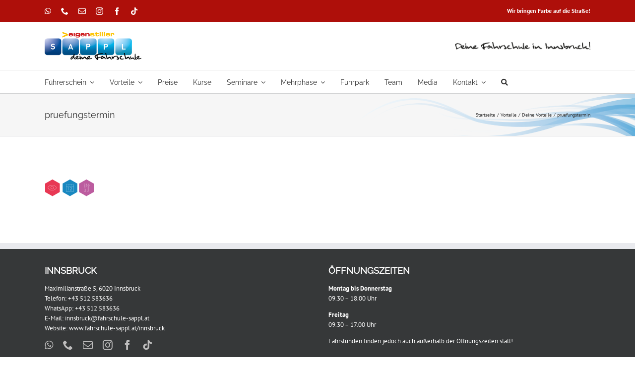

--- FILE ---
content_type: text/html; charset=UTF-8
request_url: https://www.fahrschule-sappl.at/innsbruck/vorteile/deinevorteile/pruefungstermin/
body_size: 18380
content:
<!DOCTYPE html>
<html class="avada-html-layout-wide avada-html-header-position-top" lang="de" prefix="og: http://ogp.me/ns# fb: http://ogp.me/ns/fb#">
<head>
	<meta http-equiv="X-UA-Compatible" content="IE=edge" />
	<meta http-equiv="Content-Type" content="text/html; charset=utf-8"/>
	<meta name="viewport" content="width=device-width, initial-scale=1" />
	<meta name='robots' content='index, follow, max-image-preview:large, max-snippet:-1, max-video-preview:-1' />

	<!-- This site is optimized with the Yoast SEO plugin v26.8 - https://yoast.com/product/yoast-seo-wordpress/ -->
	<title>pruefungstermin - Fahrschule Sappl · Innsbruck</title>
	<link rel="canonical" href="https://www.fahrschule-sappl.at/innsbruck/vorteile/deinevorteile/pruefungstermin/" />
	<meta property="og:locale" content="de_DE" />
	<meta property="og:type" content="article" />
	<meta property="og:title" content="pruefungstermin - Fahrschule Sappl · Innsbruck" />
	<meta property="og:url" content="https://www.fahrschule-sappl.at/innsbruck/vorteile/deinevorteile/pruefungstermin/" />
	<meta property="og:site_name" content="Fahrschule Sappl · Innsbruck" />
	<meta property="article:modified_time" content="2016-11-02T21:32:05+00:00" />
	<meta property="og:image" content="https://www.fahrschule-sappl.at/innsbruck/vorteile/deinevorteile/pruefungstermin" />
	<meta property="og:image:width" content="100" />
	<meta property="og:image:height" content="100" />
	<meta property="og:image:type" content="image/png" />
	<meta name="twitter:card" content="summary_large_image" />
	<script type="application/ld+json" class="yoast-schema-graph">{"@context":"https://schema.org","@graph":[{"@type":"WebPage","@id":"https://www.fahrschule-sappl.at/innsbruck/vorteile/deinevorteile/pruefungstermin/","url":"https://www.fahrschule-sappl.at/innsbruck/vorteile/deinevorteile/pruefungstermin/","name":"pruefungstermin - Fahrschule Sappl · Innsbruck","isPartOf":{"@id":"https://www.fahrschule-sappl.at/innsbruck/#website"},"primaryImageOfPage":{"@id":"https://www.fahrschule-sappl.at/innsbruck/vorteile/deinevorteile/pruefungstermin/#primaryimage"},"image":{"@id":"https://www.fahrschule-sappl.at/innsbruck/vorteile/deinevorteile/pruefungstermin/#primaryimage"},"thumbnailUrl":"https://www.fahrschule-sappl.at/wp-content/uploads/sites/15/pruefungstermin.png","datePublished":"2016-11-02T21:31:17+00:00","dateModified":"2016-11-02T21:32:05+00:00","breadcrumb":{"@id":"https://www.fahrschule-sappl.at/innsbruck/vorteile/deinevorteile/pruefungstermin/#breadcrumb"},"inLanguage":"de","potentialAction":[{"@type":"ReadAction","target":["https://www.fahrschule-sappl.at/innsbruck/vorteile/deinevorteile/pruefungstermin/"]}]},{"@type":"ImageObject","inLanguage":"de","@id":"https://www.fahrschule-sappl.at/innsbruck/vorteile/deinevorteile/pruefungstermin/#primaryimage","url":"https://www.fahrschule-sappl.at/wp-content/uploads/sites/15/pruefungstermin.png","contentUrl":"https://www.fahrschule-sappl.at/wp-content/uploads/sites/15/pruefungstermin.png","width":100,"height":100},{"@type":"BreadcrumbList","@id":"https://www.fahrschule-sappl.at/innsbruck/vorteile/deinevorteile/pruefungstermin/#breadcrumb","itemListElement":[{"@type":"ListItem","position":1,"name":"Home","item":"https://www.fahrschule-sappl.at/innsbruck/"},{"@type":"ListItem","position":2,"name":"Vorteile","item":"https://www.fahrschule-sappl.at/innsbruck/vorteile/"},{"@type":"ListItem","position":3,"name":"Deine Vorteile","item":"https://www.fahrschule-sappl.at/innsbruck/vorteile/deinevorteile/"},{"@type":"ListItem","position":4,"name":"pruefungstermin"}]},{"@type":"WebSite","@id":"https://www.fahrschule-sappl.at/innsbruck/#website","url":"https://www.fahrschule-sappl.at/innsbruck/","name":"Fahrschule Sappl · Innsbruck","description":"…deine Fahrschule in Innsbruck","publisher":{"@id":"https://www.fahrschule-sappl.at/innsbruck/#organization"},"potentialAction":[{"@type":"SearchAction","target":{"@type":"EntryPoint","urlTemplate":"https://www.fahrschule-sappl.at/innsbruck/?s={search_term_string}"},"query-input":{"@type":"PropertyValueSpecification","valueRequired":true,"valueName":"search_term_string"}}],"inLanguage":"de"},{"@type":"Organization","@id":"https://www.fahrschule-sappl.at/innsbruck/#organization","name":"Fahrschule Sappl · Innsbruck","url":"https://www.fahrschule-sappl.at/innsbruck/","logo":{"@type":"ImageObject","inLanguage":"de","@id":"https://www.fahrschule-sappl.at/innsbruck/#/schema/logo/image/","url":"https://www.fahrschule-sappl.at/wp-content/uploads/sites/15/FS_Sappl_Logo_x2.png","contentUrl":"https://www.fahrschule-sappl.at/wp-content/uploads/sites/15/FS_Sappl_Logo_x2.png","width":390,"height":88,"caption":"Fahrschule Sappl · Innsbruck"},"image":{"@id":"https://www.fahrschule-sappl.at/innsbruck/#/schema/logo/image/"}}]}</script>
	<!-- / Yoast SEO plugin. -->


<link rel="alternate" type="application/rss+xml" title="Fahrschule Sappl · Innsbruck &raquo; Feed" href="https://www.fahrschule-sappl.at/innsbruck/feed/" />
<link rel="alternate" type="application/rss+xml" title="Fahrschule Sappl · Innsbruck &raquo; Kommentar-Feed" href="https://www.fahrschule-sappl.at/innsbruck/comments/feed/" />
								<link rel="icon" href="https://www.fahrschule-sappl.at/wp-content/uploads/sites/15/FAV_16.png" type="image/png" />
		
					<!-- Apple Touch Icon -->
						<link rel="apple-touch-icon" sizes="180x180" href="https://www.fahrschule-sappl.at/wp-content/uploads/sites/15/FAV_114.png" type="image/png">
		
					<!-- Android Icon -->
						<link rel="icon" sizes="192x192" href="https://www.fahrschule-sappl.at/wp-content/uploads/sites/15/FAV_57.png" type="image/png">
		
					<!-- MS Edge Icon -->
						<meta name="msapplication-TileImage" content="https://www.fahrschule-sappl.at/wp-content/uploads/sites/15/FAV_72.png" type="image/png">
				<link rel="alternate" title="oEmbed (JSON)" type="application/json+oembed" href="https://www.fahrschule-sappl.at/innsbruck/wp-json/oembed/1.0/embed?url=https%3A%2F%2Fwww.fahrschule-sappl.at%2Finnsbruck%2Fvorteile%2Fdeinevorteile%2Fpruefungstermin%2F" />
<link rel="alternate" title="oEmbed (XML)" type="text/xml+oembed" href="https://www.fahrschule-sappl.at/innsbruck/wp-json/oembed/1.0/embed?url=https%3A%2F%2Fwww.fahrschule-sappl.at%2Finnsbruck%2Fvorteile%2Fdeinevorteile%2Fpruefungstermin%2F&#038;format=xml" />
				
		<meta property="og:locale" content="de_DE"/>
		<meta property="og:type" content="article"/>
		<meta property="og:site_name" content="Fahrschule Sappl · Innsbruck"/>
		<meta property="og:title" content="pruefungstermin - Fahrschule Sappl · Innsbruck"/>
				<meta property="og:url" content="https://www.fahrschule-sappl.at/innsbruck/vorteile/deinevorteile/pruefungstermin/"/>
													<meta property="article:modified_time" content="2016-11-02T21:32:05+01:00"/>
											<meta property="og:image" content="https://www.fahrschule-sappl.at/wp-content/uploads/sites/15/2015/05/FS_Sappl_Logo.png"/>
		<meta property="og:image:width" content="195"/>
		<meta property="og:image:height" content="44"/>
		<meta property="og:image:type" content="image/png"/>
				<style id='wp-img-auto-sizes-contain-inline-css' type='text/css'>
img:is([sizes=auto i],[sizes^="auto," i]){contain-intrinsic-size:3000px 1500px}
/*# sourceURL=wp-img-auto-sizes-contain-inline-css */
</style>
<link rel='stylesheet' id='borlabs-cookie-custom-css' href='https://www.fahrschule-sappl.at/wp-content/cache/borlabs-cookie/15/borlabs-cookie-15-de.css?ver=3.3.23-126' type='text/css' media='all' />
<link rel='stylesheet' id='fusion-dynamic-css-css' href='https://www.fahrschule-sappl.at/wp-content/uploads/sites/15/fusion-styles/_blog-15-bdd93b0d8e1e65485713cbb79d587f6e.min.css?ver=3.14.2' type='text/css' media='all' />
<script type="text/javascript" src="https://www.fahrschule-sappl.at/innsbruck/wp-includes/js/jquery/jquery.min.js?ver=3.7.1" id="jquery-core-js"></script>
<script type="text/javascript" src="https://www.fahrschule-sappl.at/innsbruck/wp-includes/js/jquery/jquery-migrate.min.js?ver=3.4.1" id="jquery-migrate-js"></script>
<script data-no-optimize="1" data-no-minify="1" data-cfasync="false" type="text/javascript" src="https://www.fahrschule-sappl.at/wp-content/cache/borlabs-cookie/15/borlabs-cookie-config-de.json.js?ver=3.3.23-149" id="borlabs-cookie-config-js"></script>
<script data-no-optimize="1" data-no-minify="1" data-cfasync="false" type="text/javascript" id="borlabs-cookie-config-js-after">
/* <![CDATA[ */
document.addEventListener("DOMContentLoaded", function() {
    const borlabsCookieBoxElement = document.getElementById("BorlabsCookieBox");
    if (borlabsCookieBoxElement && borlabsCookieBoxElement.parentNode !== document.body) {
      document.body.appendChild(borlabsCookieBoxElement);
    }
    const borlabsCookieWidgetElement = document.getElementById("BorlabsCookieWidget");
    if (borlabsCookieWidgetElement && borlabsCookieWidgetElement.parentNode !== document.body) {
      document.body.appendChild(borlabsCookieWidgetElement);
    }
});
//# sourceURL=borlabs-cookie-config-js-after
/* ]]> */
</script>
<script data-no-optimize="1" data-no-minify="1" data-cfasync="false" type="text/javascript" src="https://www.fahrschule-sappl.at/wp-content/plugins/borlabs-cookie/assets/javascript/borlabs-cookie-prioritize.min.js?ver=3.3.23" id="borlabs-cookie-prioritize-js"></script>
<script data-borlabs-cookie-script-blocker-ignore>
  window.brlbsSnapPixelCallHistoryArguments = [];
  window['snaptr'] = window['snaptr'] || function() {window.brlbsSnapPixelCallHistoryArguments.push(arguments)};
</script><link rel="https://api.w.org/" href="https://www.fahrschule-sappl.at/innsbruck/wp-json/" /><link rel="alternate" title="JSON" type="application/json" href="https://www.fahrschule-sappl.at/innsbruck/wp-json/wp/v2/media/12554" /><link rel="EditURI" type="application/rsd+xml" title="RSD" href="https://www.fahrschule-sappl.at/innsbruck/xmlrpc.php?rsd" />
<meta name="generator" content="WordPress 6.9" />
<link rel='shortlink' href='https://www.fahrschule-sappl.at/innsbruck/?p=12554' />
<style type="text/css" id="css-fb-visibility">@media screen and (max-width: 640px){.fusion-no-small-visibility{display:none !important;}body .sm-text-align-center{text-align:center !important;}body .sm-text-align-left{text-align:left !important;}body .sm-text-align-right{text-align:right !important;}body .sm-text-align-justify{text-align:justify !important;}body .sm-flex-align-center{justify-content:center !important;}body .sm-flex-align-flex-start{justify-content:flex-start !important;}body .sm-flex-align-flex-end{justify-content:flex-end !important;}body .sm-mx-auto{margin-left:auto !important;margin-right:auto !important;}body .sm-ml-auto{margin-left:auto !important;}body .sm-mr-auto{margin-right:auto !important;}body .fusion-absolute-position-small{position:absolute;width:100%;}.awb-sticky.awb-sticky-small{ position: sticky; top: var(--awb-sticky-offset,0); }}@media screen and (min-width: 641px) and (max-width: 1024px){.fusion-no-medium-visibility{display:none !important;}body .md-text-align-center{text-align:center !important;}body .md-text-align-left{text-align:left !important;}body .md-text-align-right{text-align:right !important;}body .md-text-align-justify{text-align:justify !important;}body .md-flex-align-center{justify-content:center !important;}body .md-flex-align-flex-start{justify-content:flex-start !important;}body .md-flex-align-flex-end{justify-content:flex-end !important;}body .md-mx-auto{margin-left:auto !important;margin-right:auto !important;}body .md-ml-auto{margin-left:auto !important;}body .md-mr-auto{margin-right:auto !important;}body .fusion-absolute-position-medium{position:absolute;width:100%;}.awb-sticky.awb-sticky-medium{ position: sticky; top: var(--awb-sticky-offset,0); }}@media screen and (min-width: 1025px){.fusion-no-large-visibility{display:none !important;}body .lg-text-align-center{text-align:center !important;}body .lg-text-align-left{text-align:left !important;}body .lg-text-align-right{text-align:right !important;}body .lg-text-align-justify{text-align:justify !important;}body .lg-flex-align-center{justify-content:center !important;}body .lg-flex-align-flex-start{justify-content:flex-start !important;}body .lg-flex-align-flex-end{justify-content:flex-end !important;}body .lg-mx-auto{margin-left:auto !important;margin-right:auto !important;}body .lg-ml-auto{margin-left:auto !important;}body .lg-mr-auto{margin-right:auto !important;}body .fusion-absolute-position-large{position:absolute;width:100%;}.awb-sticky.awb-sticky-large{ position: sticky; top: var(--awb-sticky-offset,0); }}</style><script>
(function() {
    window.brlbsAvadaConsentGiven = new Set();
    window.fusionGetConsent = window.fusionGetConsent || function (service) {
        return window.brlbsAvadaConsentGiven.has(service);
    }
})();
</script><script data-no-optimize="1" data-no-minify="1" data-cfasync="false" data-borlabs-cookie-script-blocker-ignore>
    (function () {
        if ('0' === '1' && '1' === '1') {
            window['gtag_enable_tcf_support'] = true;
        }
        window.dataLayer = window.dataLayer || [];
        if (typeof window.gtag !== 'function') {
            window.gtag = function () {
                window.dataLayer.push(arguments);
            };
        }
        gtag('set', 'developer_id.dYjRjMm', true);
        if ('1' === '1') {
            let getCookieValue = function (name) {
                return document.cookie.match('(^|;)\\s*' + name + '\\s*=\\s*([^;]+)')?.pop() || '';
            };
            const gtmRegionsData = '{{ google-tag-manager-cm-regional-defaults }}';
            let gtmRegions = [];
            if (gtmRegionsData !== '\{\{ google-tag-manager-cm-regional-defaults \}\}') {
                gtmRegions = JSON.parse(gtmRegionsData);
            }
            let defaultRegion = null;
            for (let gtmRegionIndex in gtmRegions) {
                let gtmRegion = gtmRegions[gtmRegionIndex];
                if (gtmRegion['google-tag-manager-cm-region'] === '') {
                    defaultRegion = gtmRegion;
                } else {
                    gtag('consent', 'default', {
                        'ad_storage': gtmRegion['google-tag-manager-cm-default-ad-storage'],
                        'ad_user_data': gtmRegion['google-tag-manager-cm-default-ad-user-data'],
                        'ad_personalization': gtmRegion['google-tag-manager-cm-default-ad-personalization'],
                        'analytics_storage': gtmRegion['google-tag-manager-cm-default-analytics-storage'],
                        'functionality_storage': gtmRegion['google-tag-manager-cm-default-functionality-storage'],
                        'personalization_storage': gtmRegion['google-tag-manager-cm-default-personalization-storage'],
                        'security_storage': gtmRegion['google-tag-manager-cm-default-security-storage'],
                        'region': gtmRegion['google-tag-manager-cm-region'].toUpperCase().split(','),
						'wait_for_update': 500,
                    });
                }
            }
            let cookieValue = getCookieValue('borlabs-cookie-gcs');
            let consentsFromCookie = {};
            if (cookieValue !== '') {
                consentsFromCookie = JSON.parse(decodeURIComponent(cookieValue));
            }
            let defaultValues = {
                'ad_storage': defaultRegion === null ? 'denied' : defaultRegion['google-tag-manager-cm-default-ad-storage'],
                'ad_user_data': defaultRegion === null ? 'denied' : defaultRegion['google-tag-manager-cm-default-ad-user-data'],
                'ad_personalization': defaultRegion === null ? 'denied' : defaultRegion['google-tag-manager-cm-default-ad-personalization'],
                'analytics_storage': defaultRegion === null ? 'denied' : defaultRegion['google-tag-manager-cm-default-analytics-storage'],
                'functionality_storage': defaultRegion === null ? 'denied' : defaultRegion['google-tag-manager-cm-default-functionality-storage'],
                'personalization_storage': defaultRegion === null ? 'denied' : defaultRegion['google-tag-manager-cm-default-personalization-storage'],
                'security_storage': defaultRegion === null ? 'denied' : defaultRegion['google-tag-manager-cm-default-security-storage'],
                'wait_for_update': 500,
            };
            gtag('consent', 'default', {...defaultValues, ...consentsFromCookie});
            gtag('set', 'ads_data_redaction', true);
        }

        if ('1' === '1') {
            let url = new URL(window.location.href);

            if ((url.searchParams.has('gtm_debug') && url.searchParams.get('gtm_debug') !== '') || document.cookie.indexOf('__TAG_ASSISTANT=') !== -1 || document.documentElement.hasAttribute('data-tag-assistant-present')) {
                /* GTM block start */
                (function(w,d,s,l,i){w[l]=w[l]||[];w[l].push({'gtm.start':
                        new Date().getTime(),event:'gtm.js'});var f=d.getElementsByTagName(s)[0],
                    j=d.createElement(s),dl=l!='dataLayer'?'&l='+l:'';j.async=true;j.src=
                    'https://www.googletagmanager.com/gtm.js?id='+i+dl;f.parentNode.insertBefore(j,f);
                })(window,document,'script','dataLayer','GTM-W6JM2XJD');
                /* GTM block end */
            } else {
                /* GTM block start */
                (function(w,d,s,l,i){w[l]=w[l]||[];w[l].push({'gtm.start':
                        new Date().getTime(),event:'gtm.js'});var f=d.getElementsByTagName(s)[0],
                    j=d.createElement(s),dl=l!='dataLayer'?'&l='+l:'';j.async=true;j.src=
                    'https://www.fahrschule-sappl.at/wp-content/uploads/borlabs-cookie/' + i + '.js?ver=55bp3ouo';f.parentNode.insertBefore(j,f);
                })(window,document,'script','dataLayer','GTM-W6JM2XJD');
                /* GTM block end */
            }
        }


        let borlabsCookieConsentChangeHandler = function () {
            window.dataLayer = window.dataLayer || [];
            if (typeof window.gtag !== 'function') {
                window.gtag = function() {
                    window.dataLayer.push(arguments);
                };
            }

            let consents = BorlabsCookie.Cookie.getPluginCookie().consents;

            if ('1' === '1') {
                let gtmConsents = {};
                let customConsents = {};

				let services = BorlabsCookie.Services._services;

				for (let service in services) {
					if (service !== 'borlabs-cookie') {
						customConsents['borlabs_cookie_' + service.replaceAll('-', '_')] = BorlabsCookie.Consents.hasConsent(service) ? 'granted' : 'denied';
					}
				}

                if ('0' === '1') {
                    gtmConsents = {
                        'analytics_storage': BorlabsCookie.Consents.hasConsentForServiceGroup('statistics') === true ? 'granted' : 'denied',
                        'functionality_storage': BorlabsCookie.Consents.hasConsentForServiceGroup('statistics') === true ? 'granted' : 'denied',
                        'personalization_storage': BorlabsCookie.Consents.hasConsentForServiceGroup('marketing') === true ? 'granted' : 'denied',
                        'security_storage': BorlabsCookie.Consents.hasConsentForServiceGroup('statistics') === true ? 'granted' : 'denied',
                    };
                } else {
                    gtmConsents = {
                        'ad_storage': BorlabsCookie.Consents.hasConsentForServiceGroup('marketing') === true ? 'granted' : 'denied',
                        'ad_user_data': BorlabsCookie.Consents.hasConsentForServiceGroup('marketing') === true ? 'granted' : 'denied',
                        'ad_personalization': BorlabsCookie.Consents.hasConsentForServiceGroup('marketing') === true ? 'granted' : 'denied',
                        'analytics_storage': BorlabsCookie.Consents.hasConsentForServiceGroup('statistics') === true ? 'granted' : 'denied',
                        'functionality_storage': BorlabsCookie.Consents.hasConsentForServiceGroup('statistics') === true ? 'granted' : 'denied',
                        'personalization_storage': BorlabsCookie.Consents.hasConsentForServiceGroup('marketing') === true ? 'granted' : 'denied',
                        'security_storage': BorlabsCookie.Consents.hasConsentForServiceGroup('statistics') === true ? 'granted' : 'denied',
                    };
                }
                BorlabsCookie.CookieLibrary.setCookie(
                    'borlabs-cookie-gcs',
                    JSON.stringify(gtmConsents),
                    BorlabsCookie.Settings.automaticCookieDomainAndPath.value ? '' : BorlabsCookie.Settings.cookieDomain.value,
                    BorlabsCookie.Settings.cookiePath.value,
                    BorlabsCookie.Cookie.getPluginCookie().expires,
                    BorlabsCookie.Settings.cookieSecure.value,
                    BorlabsCookie.Settings.cookieSameSite.value
                );
                gtag('consent', 'update', {...gtmConsents, ...customConsents});
            }


            for (let serviceGroup in consents) {
                for (let service of consents[serviceGroup]) {
                    if (!window.BorlabsCookieGtmPackageSentEvents.includes(service) && service !== 'borlabs-cookie') {
                        window.dataLayer.push({
                            event: 'borlabs-cookie-opt-in-' + service,
                        });
                        window.BorlabsCookieGtmPackageSentEvents.push(service);
                    }
                }
            }
            let afterConsentsEvent = document.createEvent('Event');
            afterConsentsEvent.initEvent('borlabs-cookie-google-tag-manager-after-consents', true, true);
            document.dispatchEvent(afterConsentsEvent);
        };
        window.BorlabsCookieGtmPackageSentEvents = [];
        document.addEventListener('borlabs-cookie-consent-saved', borlabsCookieConsentChangeHandler);
        document.addEventListener('borlabs-cookie-handle-unblock', borlabsCookieConsentChangeHandler);
    })();
</script>		<script type="text/javascript">
			var doc = document.documentElement;
			doc.setAttribute( 'data-useragent', navigator.userAgent );
		</script>
		<script type="module">
  import Chatbox from 'https://cdn.jsdelivr.net/npm/@freefallr/embeds@latest/dist/chatbox/index.js';
 
  Chatbox.initBubble({
    agentId: 'cm1gjk83j00dt4m01uqd3x2ef',
   
     });
</script>
	<style id='global-styles-inline-css' type='text/css'>
:root{--wp--preset--aspect-ratio--square: 1;--wp--preset--aspect-ratio--4-3: 4/3;--wp--preset--aspect-ratio--3-4: 3/4;--wp--preset--aspect-ratio--3-2: 3/2;--wp--preset--aspect-ratio--2-3: 2/3;--wp--preset--aspect-ratio--16-9: 16/9;--wp--preset--aspect-ratio--9-16: 9/16;--wp--preset--color--black: #000000;--wp--preset--color--cyan-bluish-gray: #abb8c3;--wp--preset--color--white: #ffffff;--wp--preset--color--pale-pink: #f78da7;--wp--preset--color--vivid-red: #cf2e2e;--wp--preset--color--luminous-vivid-orange: #ff6900;--wp--preset--color--luminous-vivid-amber: #fcb900;--wp--preset--color--light-green-cyan: #7bdcb5;--wp--preset--color--vivid-green-cyan: #00d084;--wp--preset--color--pale-cyan-blue: #8ed1fc;--wp--preset--color--vivid-cyan-blue: #0693e3;--wp--preset--color--vivid-purple: #9b51e0;--wp--preset--color--awb-color-1: #ffffff;--wp--preset--color--awb-color-2: #f6f6f6;--wp--preset--color--awb-color-3: #ebeaea;--wp--preset--color--awb-color-4: #e0dede;--wp--preset--color--awb-color-5: #dddddd;--wp--preset--color--awb-color-6: #ae0f0a;--wp--preset--color--awb-color-7: #747474;--wp--preset--color--awb-color-8: #333333;--wp--preset--color--awb-color-custom-10: #105378;--wp--preset--color--awb-color-custom-11: #a0ce4e;--wp--preset--color--awb-color-custom-12: rgba(235,234,234,0.8);--wp--preset--color--awb-color-custom-13: #f8f8f8;--wp--preset--color--awb-color-custom-14: #ae0f0a;--wp--preset--color--awb-color-custom-15: #f9f9f9;--wp--preset--color--awb-color-custom-16: #e8e8e8;--wp--preset--gradient--vivid-cyan-blue-to-vivid-purple: linear-gradient(135deg,rgb(6,147,227) 0%,rgb(155,81,224) 100%);--wp--preset--gradient--light-green-cyan-to-vivid-green-cyan: linear-gradient(135deg,rgb(122,220,180) 0%,rgb(0,208,130) 100%);--wp--preset--gradient--luminous-vivid-amber-to-luminous-vivid-orange: linear-gradient(135deg,rgb(252,185,0) 0%,rgb(255,105,0) 100%);--wp--preset--gradient--luminous-vivid-orange-to-vivid-red: linear-gradient(135deg,rgb(255,105,0) 0%,rgb(207,46,46) 100%);--wp--preset--gradient--very-light-gray-to-cyan-bluish-gray: linear-gradient(135deg,rgb(238,238,238) 0%,rgb(169,184,195) 100%);--wp--preset--gradient--cool-to-warm-spectrum: linear-gradient(135deg,rgb(74,234,220) 0%,rgb(151,120,209) 20%,rgb(207,42,186) 40%,rgb(238,44,130) 60%,rgb(251,105,98) 80%,rgb(254,248,76) 100%);--wp--preset--gradient--blush-light-purple: linear-gradient(135deg,rgb(255,206,236) 0%,rgb(152,150,240) 100%);--wp--preset--gradient--blush-bordeaux: linear-gradient(135deg,rgb(254,205,165) 0%,rgb(254,45,45) 50%,rgb(107,0,62) 100%);--wp--preset--gradient--luminous-dusk: linear-gradient(135deg,rgb(255,203,112) 0%,rgb(199,81,192) 50%,rgb(65,88,208) 100%);--wp--preset--gradient--pale-ocean: linear-gradient(135deg,rgb(255,245,203) 0%,rgb(182,227,212) 50%,rgb(51,167,181) 100%);--wp--preset--gradient--electric-grass: linear-gradient(135deg,rgb(202,248,128) 0%,rgb(113,206,126) 100%);--wp--preset--gradient--midnight: linear-gradient(135deg,rgb(2,3,129) 0%,rgb(40,116,252) 100%);--wp--preset--font-size--small: 9.75px;--wp--preset--font-size--medium: 20px;--wp--preset--font-size--large: 19.5px;--wp--preset--font-size--x-large: 42px;--wp--preset--font-size--normal: 13px;--wp--preset--font-size--xlarge: 26px;--wp--preset--font-size--huge: 39px;--wp--preset--spacing--20: 0.44rem;--wp--preset--spacing--30: 0.67rem;--wp--preset--spacing--40: 1rem;--wp--preset--spacing--50: 1.5rem;--wp--preset--spacing--60: 2.25rem;--wp--preset--spacing--70: 3.38rem;--wp--preset--spacing--80: 5.06rem;--wp--preset--shadow--natural: 6px 6px 9px rgba(0, 0, 0, 0.2);--wp--preset--shadow--deep: 12px 12px 50px rgba(0, 0, 0, 0.4);--wp--preset--shadow--sharp: 6px 6px 0px rgba(0, 0, 0, 0.2);--wp--preset--shadow--outlined: 6px 6px 0px -3px rgb(255, 255, 255), 6px 6px rgb(0, 0, 0);--wp--preset--shadow--crisp: 6px 6px 0px rgb(0, 0, 0);}:where(.is-layout-flex){gap: 0.5em;}:where(.is-layout-grid){gap: 0.5em;}body .is-layout-flex{display: flex;}.is-layout-flex{flex-wrap: wrap;align-items: center;}.is-layout-flex > :is(*, div){margin: 0;}body .is-layout-grid{display: grid;}.is-layout-grid > :is(*, div){margin: 0;}:where(.wp-block-columns.is-layout-flex){gap: 2em;}:where(.wp-block-columns.is-layout-grid){gap: 2em;}:where(.wp-block-post-template.is-layout-flex){gap: 1.25em;}:where(.wp-block-post-template.is-layout-grid){gap: 1.25em;}.has-black-color{color: var(--wp--preset--color--black) !important;}.has-cyan-bluish-gray-color{color: var(--wp--preset--color--cyan-bluish-gray) !important;}.has-white-color{color: var(--wp--preset--color--white) !important;}.has-pale-pink-color{color: var(--wp--preset--color--pale-pink) !important;}.has-vivid-red-color{color: var(--wp--preset--color--vivid-red) !important;}.has-luminous-vivid-orange-color{color: var(--wp--preset--color--luminous-vivid-orange) !important;}.has-luminous-vivid-amber-color{color: var(--wp--preset--color--luminous-vivid-amber) !important;}.has-light-green-cyan-color{color: var(--wp--preset--color--light-green-cyan) !important;}.has-vivid-green-cyan-color{color: var(--wp--preset--color--vivid-green-cyan) !important;}.has-pale-cyan-blue-color{color: var(--wp--preset--color--pale-cyan-blue) !important;}.has-vivid-cyan-blue-color{color: var(--wp--preset--color--vivid-cyan-blue) !important;}.has-vivid-purple-color{color: var(--wp--preset--color--vivid-purple) !important;}.has-black-background-color{background-color: var(--wp--preset--color--black) !important;}.has-cyan-bluish-gray-background-color{background-color: var(--wp--preset--color--cyan-bluish-gray) !important;}.has-white-background-color{background-color: var(--wp--preset--color--white) !important;}.has-pale-pink-background-color{background-color: var(--wp--preset--color--pale-pink) !important;}.has-vivid-red-background-color{background-color: var(--wp--preset--color--vivid-red) !important;}.has-luminous-vivid-orange-background-color{background-color: var(--wp--preset--color--luminous-vivid-orange) !important;}.has-luminous-vivid-amber-background-color{background-color: var(--wp--preset--color--luminous-vivid-amber) !important;}.has-light-green-cyan-background-color{background-color: var(--wp--preset--color--light-green-cyan) !important;}.has-vivid-green-cyan-background-color{background-color: var(--wp--preset--color--vivid-green-cyan) !important;}.has-pale-cyan-blue-background-color{background-color: var(--wp--preset--color--pale-cyan-blue) !important;}.has-vivid-cyan-blue-background-color{background-color: var(--wp--preset--color--vivid-cyan-blue) !important;}.has-vivid-purple-background-color{background-color: var(--wp--preset--color--vivid-purple) !important;}.has-black-border-color{border-color: var(--wp--preset--color--black) !important;}.has-cyan-bluish-gray-border-color{border-color: var(--wp--preset--color--cyan-bluish-gray) !important;}.has-white-border-color{border-color: var(--wp--preset--color--white) !important;}.has-pale-pink-border-color{border-color: var(--wp--preset--color--pale-pink) !important;}.has-vivid-red-border-color{border-color: var(--wp--preset--color--vivid-red) !important;}.has-luminous-vivid-orange-border-color{border-color: var(--wp--preset--color--luminous-vivid-orange) !important;}.has-luminous-vivid-amber-border-color{border-color: var(--wp--preset--color--luminous-vivid-amber) !important;}.has-light-green-cyan-border-color{border-color: var(--wp--preset--color--light-green-cyan) !important;}.has-vivid-green-cyan-border-color{border-color: var(--wp--preset--color--vivid-green-cyan) !important;}.has-pale-cyan-blue-border-color{border-color: var(--wp--preset--color--pale-cyan-blue) !important;}.has-vivid-cyan-blue-border-color{border-color: var(--wp--preset--color--vivid-cyan-blue) !important;}.has-vivid-purple-border-color{border-color: var(--wp--preset--color--vivid-purple) !important;}.has-vivid-cyan-blue-to-vivid-purple-gradient-background{background: var(--wp--preset--gradient--vivid-cyan-blue-to-vivid-purple) !important;}.has-light-green-cyan-to-vivid-green-cyan-gradient-background{background: var(--wp--preset--gradient--light-green-cyan-to-vivid-green-cyan) !important;}.has-luminous-vivid-amber-to-luminous-vivid-orange-gradient-background{background: var(--wp--preset--gradient--luminous-vivid-amber-to-luminous-vivid-orange) !important;}.has-luminous-vivid-orange-to-vivid-red-gradient-background{background: var(--wp--preset--gradient--luminous-vivid-orange-to-vivid-red) !important;}.has-very-light-gray-to-cyan-bluish-gray-gradient-background{background: var(--wp--preset--gradient--very-light-gray-to-cyan-bluish-gray) !important;}.has-cool-to-warm-spectrum-gradient-background{background: var(--wp--preset--gradient--cool-to-warm-spectrum) !important;}.has-blush-light-purple-gradient-background{background: var(--wp--preset--gradient--blush-light-purple) !important;}.has-blush-bordeaux-gradient-background{background: var(--wp--preset--gradient--blush-bordeaux) !important;}.has-luminous-dusk-gradient-background{background: var(--wp--preset--gradient--luminous-dusk) !important;}.has-pale-ocean-gradient-background{background: var(--wp--preset--gradient--pale-ocean) !important;}.has-electric-grass-gradient-background{background: var(--wp--preset--gradient--electric-grass) !important;}.has-midnight-gradient-background{background: var(--wp--preset--gradient--midnight) !important;}.has-small-font-size{font-size: var(--wp--preset--font-size--small) !important;}.has-medium-font-size{font-size: var(--wp--preset--font-size--medium) !important;}.has-large-font-size{font-size: var(--wp--preset--font-size--large) !important;}.has-x-large-font-size{font-size: var(--wp--preset--font-size--x-large) !important;}
/*# sourceURL=global-styles-inline-css */
</style>
<style id='wp-block-library-inline-css' type='text/css'>
:root{--wp-block-synced-color:#7a00df;--wp-block-synced-color--rgb:122,0,223;--wp-bound-block-color:var(--wp-block-synced-color);--wp-editor-canvas-background:#ddd;--wp-admin-theme-color:#007cba;--wp-admin-theme-color--rgb:0,124,186;--wp-admin-theme-color-darker-10:#006ba1;--wp-admin-theme-color-darker-10--rgb:0,107,160.5;--wp-admin-theme-color-darker-20:#005a87;--wp-admin-theme-color-darker-20--rgb:0,90,135;--wp-admin-border-width-focus:2px}@media (min-resolution:192dpi){:root{--wp-admin-border-width-focus:1.5px}}.wp-element-button{cursor:pointer}:root .has-very-light-gray-background-color{background-color:#eee}:root .has-very-dark-gray-background-color{background-color:#313131}:root .has-very-light-gray-color{color:#eee}:root .has-very-dark-gray-color{color:#313131}:root .has-vivid-green-cyan-to-vivid-cyan-blue-gradient-background{background:linear-gradient(135deg,#00d084,#0693e3)}:root .has-purple-crush-gradient-background{background:linear-gradient(135deg,#34e2e4,#4721fb 50%,#ab1dfe)}:root .has-hazy-dawn-gradient-background{background:linear-gradient(135deg,#faaca8,#dad0ec)}:root .has-subdued-olive-gradient-background{background:linear-gradient(135deg,#fafae1,#67a671)}:root .has-atomic-cream-gradient-background{background:linear-gradient(135deg,#fdd79a,#004a59)}:root .has-nightshade-gradient-background{background:linear-gradient(135deg,#330968,#31cdcf)}:root .has-midnight-gradient-background{background:linear-gradient(135deg,#020381,#2874fc)}:root{--wp--preset--font-size--normal:16px;--wp--preset--font-size--huge:42px}.has-regular-font-size{font-size:1em}.has-larger-font-size{font-size:2.625em}.has-normal-font-size{font-size:var(--wp--preset--font-size--normal)}.has-huge-font-size{font-size:var(--wp--preset--font-size--huge)}.has-text-align-center{text-align:center}.has-text-align-left{text-align:left}.has-text-align-right{text-align:right}.has-fit-text{white-space:nowrap!important}#end-resizable-editor-section{display:none}.aligncenter{clear:both}.items-justified-left{justify-content:flex-start}.items-justified-center{justify-content:center}.items-justified-right{justify-content:flex-end}.items-justified-space-between{justify-content:space-between}.screen-reader-text{border:0;clip-path:inset(50%);height:1px;margin:-1px;overflow:hidden;padding:0;position:absolute;width:1px;word-wrap:normal!important}.screen-reader-text:focus{background-color:#ddd;clip-path:none;color:#444;display:block;font-size:1em;height:auto;left:5px;line-height:normal;padding:15px 23px 14px;text-decoration:none;top:5px;width:auto;z-index:100000}html :where(.has-border-color){border-style:solid}html :where([style*=border-top-color]){border-top-style:solid}html :where([style*=border-right-color]){border-right-style:solid}html :where([style*=border-bottom-color]){border-bottom-style:solid}html :where([style*=border-left-color]){border-left-style:solid}html :where([style*=border-width]){border-style:solid}html :where([style*=border-top-width]){border-top-style:solid}html :where([style*=border-right-width]){border-right-style:solid}html :where([style*=border-bottom-width]){border-bottom-style:solid}html :where([style*=border-left-width]){border-left-style:solid}html :where(img[class*=wp-image-]){height:auto;max-width:100%}:where(figure){margin:0 0 1em}html :where(.is-position-sticky){--wp-admin--admin-bar--position-offset:var(--wp-admin--admin-bar--height,0px)}@media screen and (max-width:600px){html :where(.is-position-sticky){--wp-admin--admin-bar--position-offset:0px}}
/*wp_block_styles_on_demand_placeholder:697a02d62a65a*/
/*# sourceURL=wp-block-library-inline-css */
</style>
<style id='wp-block-library-theme-inline-css' type='text/css'>
.wp-block-audio :where(figcaption){color:#555;font-size:13px;text-align:center}.is-dark-theme .wp-block-audio :where(figcaption){color:#ffffffa6}.wp-block-audio{margin:0 0 1em}.wp-block-code{border:1px solid #ccc;border-radius:4px;font-family:Menlo,Consolas,monaco,monospace;padding:.8em 1em}.wp-block-embed :where(figcaption){color:#555;font-size:13px;text-align:center}.is-dark-theme .wp-block-embed :where(figcaption){color:#ffffffa6}.wp-block-embed{margin:0 0 1em}.blocks-gallery-caption{color:#555;font-size:13px;text-align:center}.is-dark-theme .blocks-gallery-caption{color:#ffffffa6}:root :where(.wp-block-image figcaption){color:#555;font-size:13px;text-align:center}.is-dark-theme :root :where(.wp-block-image figcaption){color:#ffffffa6}.wp-block-image{margin:0 0 1em}.wp-block-pullquote{border-bottom:4px solid;border-top:4px solid;color:currentColor;margin-bottom:1.75em}.wp-block-pullquote :where(cite),.wp-block-pullquote :where(footer),.wp-block-pullquote__citation{color:currentColor;font-size:.8125em;font-style:normal;text-transform:uppercase}.wp-block-quote{border-left:.25em solid;margin:0 0 1.75em;padding-left:1em}.wp-block-quote cite,.wp-block-quote footer{color:currentColor;font-size:.8125em;font-style:normal;position:relative}.wp-block-quote:where(.has-text-align-right){border-left:none;border-right:.25em solid;padding-left:0;padding-right:1em}.wp-block-quote:where(.has-text-align-center){border:none;padding-left:0}.wp-block-quote.is-large,.wp-block-quote.is-style-large,.wp-block-quote:where(.is-style-plain){border:none}.wp-block-search .wp-block-search__label{font-weight:700}.wp-block-search__button{border:1px solid #ccc;padding:.375em .625em}:where(.wp-block-group.has-background){padding:1.25em 2.375em}.wp-block-separator.has-css-opacity{opacity:.4}.wp-block-separator{border:none;border-bottom:2px solid;margin-left:auto;margin-right:auto}.wp-block-separator.has-alpha-channel-opacity{opacity:1}.wp-block-separator:not(.is-style-wide):not(.is-style-dots){width:100px}.wp-block-separator.has-background:not(.is-style-dots){border-bottom:none;height:1px}.wp-block-separator.has-background:not(.is-style-wide):not(.is-style-dots){height:2px}.wp-block-table{margin:0 0 1em}.wp-block-table td,.wp-block-table th{word-break:normal}.wp-block-table :where(figcaption){color:#555;font-size:13px;text-align:center}.is-dark-theme .wp-block-table :where(figcaption){color:#ffffffa6}.wp-block-video :where(figcaption){color:#555;font-size:13px;text-align:center}.is-dark-theme .wp-block-video :where(figcaption){color:#ffffffa6}.wp-block-video{margin:0 0 1em}:root :where(.wp-block-template-part.has-background){margin-bottom:0;margin-top:0;padding:1.25em 2.375em}
/*# sourceURL=/wp-includes/css/dist/block-library/theme.min.css */
</style>
<style id='classic-theme-styles-inline-css' type='text/css'>
/*! This file is auto-generated */
.wp-block-button__link{color:#fff;background-color:#32373c;border-radius:9999px;box-shadow:none;text-decoration:none;padding:calc(.667em + 2px) calc(1.333em + 2px);font-size:1.125em}.wp-block-file__button{background:#32373c;color:#fff;text-decoration:none}
/*# sourceURL=/wp-includes/css/classic-themes.min.css */
</style>
</head>

<body class="attachment wp-singular attachment-template-default attachmentid-12554 attachment-png wp-theme-Avada fusion-image-hovers fusion-pagination-sizing fusion-button_type-flat fusion-button_span-no fusion-button_gradient-linear avada-image-rollover-circle-yes avada-image-rollover-yes avada-image-rollover-direction-left fusion-has-button-gradient fusion-body ltr fusion-sticky-header no-tablet-sticky-header no-mobile-sticky-header no-mobile-slidingbar no-mobile-totop avada-has-rev-slider-styles fusion-disable-outline fusion-sub-menu-fade mobile-logo-pos-left layout-wide-mode avada-has-boxed-modal-shadow-none layout-scroll-offset-full avada-has-zero-margin-offset-top fusion-top-header menu-text-align-left mobile-menu-design-classic fusion-show-pagination-text fusion-header-layout-v4 avada-responsive avada-footer-fx-none avada-menu-highlight-style-bar fusion-search-form-classic fusion-main-menu-search-dropdown fusion-avatar-square avada-sticky-shrinkage avada-dropdown-styles avada-blog-layout-medium alternate avada-blog-archive-layout-grid avada-header-shadow-no avada-menu-icon-position-left avada-has-megamenu-shadow avada-has-mainmenu-dropdown-divider avada-has-pagetitle-bg-full avada-has-main-nav-search-icon avada-has-breadcrumb-mobile-hidden avada-has-page-title-mobile-height-auto avada-has-pagetitlebar-retina-bg-image avada-has-titlebar-bar_and_content avada-has-pagination-padding avada-flyout-menu-direction-fade avada-ec-views-v1" data-awb-post-id="12554">
		<a class="skip-link screen-reader-text" href="#content">Zum Inhalt springen</a>

	<div id="boxed-wrapper">
		
		<div id="wrapper" class="fusion-wrapper">
			<div id="home" style="position:relative;top:-1px;"></div>
												<div class="fusion-tb-header"><div class="fusion-fullwidth fullwidth-box fusion-builder-row-1 fusion-flex-container has-pattern-background has-mask-background nonhundred-percent-fullwidth non-hundred-percent-height-scrolling fusion-no-small-visibility fusion-no-medium-visibility" style="--awb-border-radius-top-left:0px;--awb-border-radius-top-right:0px;--awb-border-radius-bottom-right:0px;--awb-border-radius-bottom-left:0px;--awb-padding-right:0px;--awb-padding-left:0px;--awb-background-color:var(--awb-color6);--awb-flex-wrap:wrap;" ><div class="fusion-builder-row fusion-row fusion-flex-align-items-center fusion-flex-content-wrap" style="max-width:1144px;margin-left: calc(-4% / 2 );margin-right: calc(-4% / 2 );"><div class="fusion-layout-column fusion_builder_column fusion-builder-column-0 fusion_builder_column_2_3 2_3 fusion-flex-column" style="--awb-bg-size:cover;--awb-width-large:66.666666666667%;--awb-margin-top-large:0px;--awb-spacing-right-large:2.88%;--awb-margin-bottom-large:0px;--awb-spacing-left-large:2.88%;--awb-width-medium:100%;--awb-order-medium:0;--awb-spacing-right-medium:1.92%;--awb-spacing-left-medium:1.92%;--awb-width-small:100%;--awb-order-small:0;--awb-spacing-right-small:1.92%;--awb-spacing-left-small:1.92%;"><div class="fusion-column-wrapper fusion-column-has-shadow fusion-flex-justify-content-flex-start fusion-content-layout-column"><div class="fusion-social-links fusion-social-links-1" style="--awb-margin-top:0px;--awb-margin-right:0px;--awb-margin-bottom:0px;--awb-margin-left:0px;--awb-box-border-top:0px;--awb-box-border-right:0px;--awb-box-border-bottom:0px;--awb-box-border-left:0px;--awb-icon-colors-hover:rgba(255,255,255,0.7);--awb-box-colors-hover:rgba(232,232,232,0.8);--awb-box-border-color:var(--awb-color1);--awb-box-border-color-hover:var(--awb-color4);"><div class="fusion-social-networks color-type-custom"><div class="fusion-social-networks-wrapper"><a class="fusion-social-network-icon fusion-tooltip fusion-whatsapp awb-icon-whatsapp" style="color:var(--awb-color1);font-size:15px;" data-placement="bottom" data-title="WhatsApp" data-toggle="tooltip" title="WhatsApp" aria-label="whatsapp" target="_blank" rel="noopener noreferrer" href="https://wa.me/43512583636"></a><a class="fusion-social-network-icon fusion-tooltip fusion-phone awb-icon-phone" style="color:var(--awb-color1);font-size:15px;" data-placement="bottom" data-title="Telefon" data-toggle="tooltip" title="Telefon" aria-label="phone" target="_self" rel="noopener noreferrer" href="tel:0043512583636"></a><a class="fusion-social-network-icon fusion-tooltip fusion-mail awb-icon-mail" style="color:var(--awb-color1);font-size:15px;" data-placement="bottom" data-title="E-Mail" data-toggle="tooltip" title="E-Mail" aria-label="mail" target="_blank" rel="noopener noreferrer" href="mailto:&#105;n&#110;&#115;&#098;r&#117;ck&#064;&#102;&#097;hrs&#099;h&#117;l&#101;-&#115;a&#112;p&#108;.a&#116;"></a><a class="fusion-social-network-icon fusion-tooltip fusion-instagram awb-icon-instagram" style="color:var(--awb-color1);font-size:15px;" data-placement="bottom" data-title="Instagram" data-toggle="tooltip" title="Instagram" aria-label="instagram" target="_blank" rel="noopener noreferrer" href="https://instagram.com/fahrschulesappl"></a><a class="fusion-social-network-icon fusion-tooltip fusion-facebook awb-icon-facebook" style="color:var(--awb-color1);font-size:15px;" data-placement="bottom" data-title="Facebook" data-toggle="tooltip" title="Facebook" aria-label="facebook" target="_blank" rel="noopener noreferrer" href="https://www.facebook.com/Fahrschule.Sappl"></a><a class="fusion-social-network-icon fusion-tooltip fusion-tiktok awb-icon-tiktok" style="color:var(--awb-color1);font-size:15px;" data-placement="bottom" data-title="Tiktok" data-toggle="tooltip" title="Tiktok" aria-label="tiktok" target="_blank" rel="noopener noreferrer" href="https://www.tiktok.com/@fahrschulesappl"></a></div></div></div></div></div><div class="fusion-layout-column fusion_builder_column fusion-builder-column-1 fusion_builder_column_1_3 1_3 fusion-flex-column" style="--awb-bg-size:cover;--awb-width-large:33.333333333333%;--awb-margin-top-large:0px;--awb-spacing-right-large:5.76%;--awb-margin-bottom-large:0px;--awb-spacing-left-large:5.76%;--awb-width-medium:100%;--awb-order-medium:0;--awb-spacing-right-medium:1.92%;--awb-spacing-left-medium:1.92%;--awb-width-small:100%;--awb-order-small:0;--awb-spacing-right-small:1.92%;--awb-spacing-left-small:1.92%;"><div class="fusion-column-wrapper fusion-column-has-shadow fusion-flex-justify-content-flex-start fusion-content-layout-column"><div class="fusion-text fusion-text-1 fusion-text-no-margin" style="--awb-content-alignment:right;--awb-font-size:12px;--awb-line-height:44px;--awb-letter-spacing:var(--awb-typography4-letter-spacing);--awb-text-transform:var(--awb-typography4-text-transform);--awb-text-color:var(--awb-color1);--awb-margin-top:0px;--awb-margin-bottom:0px;--awb-text-font-family:var(--awb-typography4-font-family);--awb-text-font-weight:var(--awb-typography4-font-weight);--awb-text-font-style:var(--awb-typography4-font-style);"><p><strong>Wir bringen Farbe auf die Straße!</strong></p>
</div></div></div></div></div><div class="fusion-fullwidth fullwidth-box fusion-builder-row-2 fusion-flex-container has-pattern-background has-mask-background nonhundred-percent-fullwidth non-hundred-percent-height-scrolling fusion-no-small-visibility fusion-no-medium-visibility" style="--awb-border-radius-top-left:0px;--awb-border-radius-top-right:0px;--awb-border-radius-bottom-right:0px;--awb-border-radius-bottom-left:0px;--awb-padding-top:20px;--awb-padding-right:0px;--awb-padding-bottom:20px;--awb-padding-left:0px;--awb-flex-wrap:wrap;" ><div class="fusion-builder-row fusion-row fusion-flex-align-items-center fusion-flex-content-wrap" style="max-width:1144px;margin-left: calc(-4% / 2 );margin-right: calc(-4% / 2 );"><div class="fusion-layout-column fusion_builder_column fusion-builder-column-2 fusion_builder_column_1_2 1_2 fusion-flex-column" style="--awb-bg-size:cover;--awb-width-large:50%;--awb-margin-top-large:0px;--awb-spacing-right-large:3.84%;--awb-margin-bottom-large:0px;--awb-spacing-left-large:3.84%;--awb-width-medium:100%;--awb-order-medium:0;--awb-spacing-right-medium:1.92%;--awb-spacing-left-medium:1.92%;--awb-width-small:100%;--awb-order-small:0;--awb-spacing-right-small:1.92%;--awb-spacing-left-small:1.92%;"><div class="fusion-column-wrapper fusion-column-has-shadow fusion-flex-justify-content-flex-start fusion-content-layout-column"><div class="fusion-image-element " style="text-align:left;--awb-max-width:195px;--awb-caption-title-font-family:var(--h2_typography-font-family);--awb-caption-title-font-weight:var(--h2_typography-font-weight);--awb-caption-title-font-style:var(--h2_typography-font-style);--awb-caption-title-size:var(--h2_typography-font-size);--awb-caption-title-transform:var(--h2_typography-text-transform);--awb-caption-title-line-height:var(--h2_typography-line-height);--awb-caption-title-letter-spacing:var(--h2_typography-letter-spacing);"><span class=" fusion-imageframe imageframe-none imageframe-1 hover-type-none"><a class="fusion-no-lightbox" href="https://www.fahrschule-sappl.at/innsbruck" target="_self" aria-label="Sappl_Eigenstiller_299x88px"><img decoding="async" width="299" height="88" src="https://www.fahrschule-sappl.at/wp-content/uploads/sites/15/Sappl_Eigenstiller_299x88px.png" alt class="img-responsive wp-image-14520" srcset="https://www.fahrschule-sappl.at/wp-content/uploads/sites/15/Sappl_Eigenstiller_299x88px-200x59.png 200w, https://www.fahrschule-sappl.at/wp-content/uploads/sites/15/Sappl_Eigenstiller_299x88px.png 299w" sizes="(max-width: 1024px) 100vw, (max-width: 640px) 100vw, 299px" /></a></span></div></div></div><div class="fusion-layout-column fusion_builder_column fusion-builder-column-3 fusion_builder_column_1_2 1_2 fusion-flex-column" style="--awb-bg-size:cover;--awb-width-large:50%;--awb-margin-top-large:0px;--awb-spacing-right-large:3.84%;--awb-margin-bottom-large:0px;--awb-spacing-left-large:3.84%;--awb-width-medium:100%;--awb-order-medium:0;--awb-spacing-right-medium:1.92%;--awb-spacing-left-medium:1.92%;--awb-width-small:100%;--awb-order-small:0;--awb-spacing-right-small:1.92%;--awb-spacing-left-small:1.92%;"><div class="fusion-column-wrapper fusion-column-has-shadow fusion-flex-justify-content-flex-start fusion-content-layout-column"><div class="fusion-image-element " style="text-align:right;--awb-max-width:273px;--awb-caption-title-font-family:var(--h2_typography-font-family);--awb-caption-title-font-weight:var(--h2_typography-font-weight);--awb-caption-title-font-style:var(--h2_typography-font-style);--awb-caption-title-size:var(--h2_typography-font-size);--awb-caption-title-transform:var(--h2_typography-text-transform);--awb-caption-title-line-height:var(--h2_typography-line-height);--awb-caption-title-letter-spacing:var(--h2_typography-letter-spacing);"><span class=" fusion-imageframe imageframe-none imageframe-2 hover-type-none"><a class="fusion-no-lightbox" href="https://www.fahrschule-sappl.at/innsbruck/" target="_self" aria-label="DFII"><img decoding="async" width="576" height="44" src="https://www.fahrschule-sappl.at/wp-content/uploads/sites/15/DFII.png" alt class="img-responsive wp-image-14521" srcset="https://www.fahrschule-sappl.at/wp-content/uploads/sites/15/DFII-200x15.png 200w, https://www.fahrschule-sappl.at/wp-content/uploads/sites/15/DFII-400x31.png 400w, https://www.fahrschule-sappl.at/wp-content/uploads/sites/15/DFII.png 576w" sizes="(max-width: 1024px) 100vw, (max-width: 640px) 100vw, 576px" /></a></span></div></div></div></div></div><div class="fusion-fullwidth fullwidth-box fusion-builder-row-3 fusion-flex-container has-pattern-background has-mask-background nonhundred-percent-fullwidth non-hundred-percent-height-scrolling fusion-no-large-visibility" style="--awb-border-radius-top-left:0px;--awb-border-radius-top-right:0px;--awb-border-radius-bottom-right:0px;--awb-border-radius-bottom-left:0px;--awb-padding-top:25px;--awb-padding-right:0px;--awb-padding-left:0px;--awb-flex-wrap:wrap;" ><div class="fusion-builder-row fusion-row fusion-flex-align-items-center fusion-flex-content-wrap" style="max-width:1144px;margin-left: calc(-4% / 2 );margin-right: calc(-4% / 2 );"><div class="fusion-layout-column fusion_builder_column fusion-builder-column-4 fusion_builder_column_1_1 1_1 fusion-flex-column" style="--awb-bg-size:cover;--awb-width-large:100%;--awb-margin-top-large:0px;--awb-spacing-right-large:1.92%;--awb-margin-bottom-large:20px;--awb-spacing-left-large:1.92%;--awb-width-medium:100%;--awb-order-medium:0;--awb-spacing-right-medium:1.92%;--awb-spacing-left-medium:1.92%;--awb-width-small:100%;--awb-order-small:0;--awb-spacing-right-small:1.92%;--awb-spacing-left-small:1.92%;"><div class="fusion-column-wrapper fusion-column-has-shadow fusion-flex-justify-content-flex-start fusion-content-layout-column"><div class="fusion-image-element " style="text-align:center;--awb-max-width:195px;--awb-caption-title-font-family:var(--h2_typography-font-family);--awb-caption-title-font-weight:var(--h2_typography-font-weight);--awb-caption-title-font-style:var(--h2_typography-font-style);--awb-caption-title-size:var(--h2_typography-font-size);--awb-caption-title-transform:var(--h2_typography-text-transform);--awb-caption-title-line-height:var(--h2_typography-line-height);--awb-caption-title-letter-spacing:var(--h2_typography-letter-spacing);"><span class=" fusion-imageframe imageframe-none imageframe-3 hover-type-none"><a class="fusion-no-lightbox" href="https://www.fahrschule-sappl.at/innsbruck" target="_self" aria-label="Sappl_Eigenstiller_299x88px"><img decoding="async" width="299" height="88" src="https://www.fahrschule-sappl.at/wp-content/uploads/sites/15/Sappl_Eigenstiller_299x88px.png" alt class="img-responsive wp-image-14520" srcset="https://www.fahrschule-sappl.at/wp-content/uploads/sites/15/Sappl_Eigenstiller_299x88px-200x59.png 200w, https://www.fahrschule-sappl.at/wp-content/uploads/sites/15/Sappl_Eigenstiller_299x88px.png 299w" sizes="(max-width: 1024px) 100vw, (max-width: 640px) 100vw, 299px" /></a></span></div></div></div><div class="fusion-layout-column fusion_builder_column fusion-builder-column-5 fusion_builder_column_1_1 1_1 fusion-flex-column" style="--awb-bg-size:cover;--awb-width-large:100%;--awb-margin-top-large:0px;--awb-spacing-right-large:1.92%;--awb-margin-bottom-large:20px;--awb-spacing-left-large:1.92%;--awb-width-medium:100%;--awb-order-medium:0;--awb-spacing-right-medium:1.92%;--awb-spacing-left-medium:1.92%;--awb-width-small:100%;--awb-order-small:0;--awb-spacing-right-small:1.92%;--awb-spacing-left-small:1.92%;"><div class="fusion-column-wrapper fusion-column-has-shadow fusion-flex-justify-content-flex-start fusion-content-layout-column"><div class="fusion-image-element " style="text-align:center;--awb-max-width:273px;--awb-caption-title-font-family:var(--h2_typography-font-family);--awb-caption-title-font-weight:var(--h2_typography-font-weight);--awb-caption-title-font-style:var(--h2_typography-font-style);--awb-caption-title-size:var(--h2_typography-font-size);--awb-caption-title-transform:var(--h2_typography-text-transform);--awb-caption-title-line-height:var(--h2_typography-line-height);--awb-caption-title-letter-spacing:var(--h2_typography-letter-spacing);"><span class=" fusion-imageframe imageframe-none imageframe-4 hover-type-none"><a class="fusion-no-lightbox" href="https://www.fahrschule-sappl.at/innsbruck/" target="_self" aria-label="DFII"><img decoding="async" width="576" height="44" src="https://www.fahrschule-sappl.at/wp-content/uploads/sites/15/DFII.png" alt class="img-responsive wp-image-14521" srcset="https://www.fahrschule-sappl.at/wp-content/uploads/sites/15/DFII-200x15.png 200w, https://www.fahrschule-sappl.at/wp-content/uploads/sites/15/DFII-400x31.png 400w, https://www.fahrschule-sappl.at/wp-content/uploads/sites/15/DFII.png 576w" sizes="(max-width: 1024px) 100vw, (max-width: 640px) 100vw, 576px" /></a></span></div></div></div><div class="fusion-layout-column fusion_builder_column fusion-builder-column-6 fusion_builder_column_1_1 1_1 fusion-flex-column" style="--awb-bg-size:cover;--awb-width-large:100%;--awb-margin-top-large:0px;--awb-spacing-right-large:1.92%;--awb-margin-bottom-large:20px;--awb-spacing-left-large:1.92%;--awb-width-medium:100%;--awb-order-medium:0;--awb-spacing-right-medium:1.92%;--awb-spacing-left-medium:1.92%;--awb-width-small:100%;--awb-order-small:0;--awb-spacing-right-small:1.92%;--awb-spacing-left-small:1.92%;"><div class="fusion-column-wrapper fusion-column-has-shadow fusion-flex-justify-content-flex-start fusion-content-layout-column"><div class="fusion-social-links fusion-social-links-2" style="--awb-margin-top:0px;--awb-margin-right:0px;--awb-margin-bottom:0px;--awb-margin-left:0px;--awb-alignment:center;--awb-box-border-top:0px;--awb-box-border-right:0px;--awb-box-border-bottom:0px;--awb-box-border-left:0px;--awb-icon-colors-hover:#333333;--awb-box-colors-hover:rgba(232,232,232,0.8);--awb-box-border-color:#333333;--awb-box-border-color-hover:var(--awb-color4);"><div class="fusion-social-networks color-type-custom"><div class="fusion-social-networks-wrapper"><a class="fusion-social-network-icon fusion-tooltip fusion-whatsapp awb-icon-whatsapp" style="color:#333333;font-size:18px;" data-placement="bottom" data-title="WhatsApp" data-toggle="tooltip" title="WhatsApp" aria-label="whatsapp" target="_blank" rel="noopener noreferrer" href="https://wa.me/43512583636"></a><a class="fusion-social-network-icon fusion-tooltip fusion-phone awb-icon-phone" style="color:#333333;font-size:18px;" data-placement="bottom" data-title="Telefon" data-toggle="tooltip" title="Telefon" aria-label="phone" target="_self" rel="noopener noreferrer" href="tel:0043512583636"></a><a class="fusion-social-network-icon fusion-tooltip fusion-mail awb-icon-mail" style="color:#333333;font-size:18px;" data-placement="bottom" data-title="E-Mail" data-toggle="tooltip" title="E-Mail" aria-label="mail" target="_blank" rel="noopener noreferrer" href="mailto:i&#110;&#110;&#115;br&#117;ck&#064;fa&#104;&#114;schul&#101;&#045;s&#097;p&#112;l&#046;a&#116;"></a><a class="fusion-social-network-icon fusion-tooltip fusion-instagram awb-icon-instagram" style="color:#333333;font-size:18px;" data-placement="bottom" data-title="Instagram" data-toggle="tooltip" title="Instagram" aria-label="instagram" target="_blank" rel="noopener noreferrer" href="https://instagram.com/fahrschulesappl"></a><a class="fusion-social-network-icon fusion-tooltip fusion-facebook awb-icon-facebook" style="color:#333333;font-size:18px;" data-placement="bottom" data-title="Facebook" data-toggle="tooltip" title="Facebook" aria-label="facebook" target="_blank" rel="noopener noreferrer" href="https://www.facebook.com/Fahrschule.Sappl"></a><a class="fusion-social-network-icon fusion-tooltip fusion-tiktok awb-icon-tiktok" style="color:#333333;font-size:18px;" data-placement="bottom" data-title="Tiktok" data-toggle="tooltip" title="Tiktok" aria-label="tiktok" target="_blank" rel="noopener noreferrer" href="https://www.tiktok.com/@fahrschulesappl"></a></div></div></div></div></div></div></div><div class="fusion-fullwidth fullwidth-box fusion-builder-row-4 fusion-flex-container has-pattern-background has-mask-background nonhundred-percent-fullwidth non-hundred-percent-height-scrolling fusion-sticky-container fusion-custom-z-index" style="--awb-border-sizes-top:1px;--awb-border-sizes-bottom:1px;--awb-border-color:#e5e5e5;--awb-border-radius-top-left:0px;--awb-border-radius-top-right:0px;--awb-border-radius-bottom-right:0px;--awb-border-radius-bottom-left:0px;--awb-z-index:99;--awb-padding-top:0px;--awb-padding-right:0px;--awb-padding-bottom:0px;--awb-padding-left:0px;--awb-padding-top-medium:0px;--awb-padding-right-medium:0px;--awb-padding-bottom-medium:0px;--awb-padding-left-medium:0px;--awb-padding-top-small:0px;--awb-padding-right-small:0px;--awb-padding-bottom-small:0px;--awb-padding-left-small:0px;--awb-margin-top:0px;--awb-margin-bottom:0px;--awb-margin-top-medium:0px;--awb-margin-bottom-medium:0px;--awb-margin-top-small:0px;--awb-margin-bottom-small:0px;--awb-background-color:var(--awb-color1);--awb-flex-wrap:wrap;" data-transition-offset="0" data-scroll-offset="0" data-sticky-small-visibility="1" data-sticky-medium-visibility="1" data-sticky-large-visibility="1" ><div class="fusion-builder-row fusion-row fusion-flex-align-items-flex-start fusion-flex-align-content-flex-start fusion-flex-content-wrap" style="max-width:1144px;margin-left: calc(-4% / 2 );margin-right: calc(-4% / 2 );"><div class="fusion-layout-column fusion_builder_column fusion-builder-column-7 fusion_builder_column_1_1 1_1 fusion-flex-column" style="--awb-bg-size:cover;--awb-width-large:100%;--awb-margin-top-large:0px;--awb-spacing-right-large:1.92%;--awb-margin-bottom-large:0px;--awb-spacing-left-large:1.92%;--awb-width-medium:100%;--awb-order-medium:0;--awb-spacing-right-medium:1.92%;--awb-spacing-left-medium:1.92%;--awb-width-small:100%;--awb-order-small:0;--awb-spacing-right-small:1.92%;--awb-spacing-left-small:1.92%;"><div class="fusion-column-wrapper fusion-column-has-shadow fusion-flex-justify-content-flex-start fusion-content-layout-column fusion-content-nowrap"><nav class="awb-menu awb-menu_row awb-menu_em-hover mobile-mode-collapse-to-button awb-menu_icons-left awb-menu_dc-yes mobile-trigger-fullwidth-on awb-menu_mobile-toggle awb-menu_indent-left awb-menu_mt-fullwidth mobile-size-column-relative loading mega-menu-loading awb-menu_desktop awb-menu_dropdown awb-menu_expand-right awb-menu_transition-fade" style="--awb-font-size:14px;--awb-line-height:14px;--awb-transition-time:0;--awb-text-transform:var(--awb-typography2-text-transform);--awb-min-height:45px;--awb-bg:var(--awb-color1);--awb-gap:31px;--awb-border-color:var(--awb-color1);--awb-border-top:3px;--awb-color:#333333;--awb-letter-spacing:var(--awb-typography2-letter-spacing);--awb-active-color:var(--awb-color6);--awb-active-border-top:3px;--awb-active-border-color:var(--awb-color6);--awb-submenu-color:#333333;--awb-submenu-bg:#f2efef;--awb-submenu-sep-color:#dcdadb;--awb-submenu-active-bg:#f8f8f8;--awb-submenu-active-color:#333333;--awb-submenu-text-transform:var(--awb-typography2-text-transform);--awb-submenu-line-height:14px;--awb-submenu-letter-spacing:var(--awb-typography2-letter-spacing);--awb-submenu-max-width:240px;--awb-icons-size:14;--awb-icons-color:#333333;--awb-icons-hover-color:var(--awb-color6);--awb-main-justify-content:flex-start;--awb-mobile-nav-button-align-hor:center;--awb-mobile-bg:#f9f9f9;--awb-mobile-color:#333333;--awb-mobile-nav-items-height:50;--awb-mobile-active-bg:#f6f6f6;--awb-mobile-active-color:#333333;--awb-mobile-trigger-font-size:19px;--awb-mobile-trigger-color:#333333;--awb-mobile-trigger-background-color:#f9f9f9;--awb-mobile-font-size:14px;--awb-mobile-line-height:35px;--awb-mobile-letter-spacing:var(--awb-typography4-letter-spacing);--awb-mobile-sep-color:#dadada;--awb-sticky-min-height:45px;--awb-mobile-justify:flex-start;--awb-mobile-caret-left:auto;--awb-mobile-caret-right:0;--awb-fusion-font-family-typography:var(--awb-typography2-font-family);--awb-fusion-font-weight-typography:var(--awb-typography2-font-weight);--awb-fusion-font-style-typography:var(--awb-typography2-font-style);--awb-fusion-font-family-submenu-typography:var(--awb-typography2-font-family);--awb-fusion-font-weight-submenu-typography:var(--awb-typography2-font-weight);--awb-fusion-font-style-submenu-typography:var(--awb-typography2-font-style);--awb-fusion-font-family-mobile-typography:&quot;PT Sans&quot;;--awb-fusion-font-style-mobile-typography:normal;--awb-fusion-font-weight-mobile-typography:400;" aria-label="Main" data-breakpoint="1024" data-count="0" data-transition-type="fade" data-transition-time="0" data-expand="right"><button type="button" class="awb-menu__m-toggle" aria-expanded="false" aria-controls="menu-main"><span class="awb-menu__m-toggle-inner"><span class="collapsed-nav-text">MENU</span><span class="awb-menu__m-collapse-icon"><span class="awb-menu__m-collapse-icon-open fa-bars fas"></span><span class="awb-menu__m-collapse-icon-close fa-times fas"></span></span></span></button><ul id="menu-main" class="fusion-menu awb-menu__main-ul awb-menu__main-ul_row"><li  id="menu-item-11783"  class="menu-item menu-item-type-post_type menu-item-object-page menu-item-has-children menu-item-11783 awb-menu__li awb-menu__main-li awb-menu__main-li_regular"  data-item-id="11783"><span class="awb-menu__main-background-default awb-menu__main-background-default_fade"></span><span class="awb-menu__main-background-active awb-menu__main-background-active_fade"></span><a  href="https://www.fahrschule-sappl.at/innsbruck/fuehrerschein/" class="awb-menu__main-a awb-menu__main-a_regular"><span class="menu-text">Führerschein</span><span class="awb-menu__open-nav-submenu-hover"></span></a><button type="button" aria-label="Open submenu of Führerschein" aria-expanded="false" class="awb-menu__open-nav-submenu_mobile awb-menu__open-nav-submenu_main"></button><ul class="awb-menu__sub-ul awb-menu__sub-ul_main"><li  id="menu-item-11708"  class="menu-item menu-item-type-post_type menu-item-object-page menu-item-11708 awb-menu__li awb-menu__sub-li" ><a  href="https://www.fahrschule-sappl.at/innsbruck/fuehrerschein/moped-am/" class="awb-menu__sub-a"><span>Moped – AM</span></a></li><li  id="menu-item-11743"  class="menu-item menu-item-type-post_type menu-item-object-page menu-item-11743 awb-menu__li awb-menu__sub-li" ><a  href="https://www.fahrschule-sappl.at/innsbruck/fuehrerschein/motorrad-a/" class="awb-menu__sub-a"><span>Motorrad – A1 / A2 / A</span></a></li><li  id="menu-item-11746"  class="menu-item menu-item-type-post_type menu-item-object-page menu-item-11746 awb-menu__li awb-menu__sub-li" ><a  href="https://www.fahrschule-sappl.at/innsbruck/fuehrerschein/125ccm-motorrad/" class="awb-menu__sub-a"><span>125ccm Motorrad (c111)</span></a></li><li  id="menu-item-11749"  class="menu-item menu-item-type-post_type menu-item-object-page menu-item-11749 awb-menu__li awb-menu__sub-li" ><a  href="https://www.fahrschule-sappl.at/innsbruck/fuehrerschein/l-17/" class="awb-menu__sub-a"><span>L-17</span></a></li><li  id="menu-item-11752"  class="menu-item menu-item-type-post_type menu-item-object-page menu-item-11752 awb-menu__li awb-menu__sub-li" ><a  href="https://www.fahrschule-sappl.at/innsbruck/fuehrerschein/auto-b/" class="awb-menu__sub-a"><span>Auto – B</span></a></li><li  id="menu-item-12413"  class="menu-item menu-item-type-post_type menu-item-object-page menu-item-12413 awb-menu__li awb-menu__sub-li" ><a  href="https://www.fahrschule-sappl.at/innsbruck/fuehrerschein/auto-bl/" class="awb-menu__sub-a"><span>Auto mit Übungstafel – BL</span></a></li><li  id="menu-item-11764"  class="menu-item menu-item-type-post_type menu-item-object-page menu-item-11764 awb-menu__li awb-menu__sub-li" ><a  href="https://www.fahrschule-sappl.at/innsbruck/fuehrerschein/schwere-anhaenger/" class="awb-menu__sub-a"><span>Schwere Anhänger – BE (C96)</span></a></li><li  id="menu-item-11758"  class="menu-item menu-item-type-post_type menu-item-object-page menu-item-11758 awb-menu__li awb-menu__sub-li" ><a  href="https://www.fahrschule-sappl.at/innsbruck/fuehrerschein/traktor-f/" class="awb-menu__sub-a"><span>Traktor – F</span></a></li><li  id="menu-item-11755"  class="menu-item menu-item-type-post_type menu-item-object-page menu-item-11755 awb-menu__li awb-menu__sub-li" ><a  href="https://www.fahrschule-sappl.at/innsbruck/fuehrerschein/lkw/" class="awb-menu__sub-a"><span>LKW – CE (C95)</span></a></li><li  id="menu-item-155319"  class="menu-item menu-item-type-post_type menu-item-object-page menu-item-155319 awb-menu__li awb-menu__sub-li" ><a  href="https://www.fahrschule-sappl.at/innsbruck/fuehrerschein/bus/" class="awb-menu__sub-a"><span>Bus – D (D95)</span></a></li><li  id="menu-item-12615"  class="menu-item menu-item-type-post_type menu-item-object-page menu-item-12615 awb-menu__li awb-menu__sub-li" ><a  href="https://www.fahrschule-sappl.at/innsbruck/fuehrerschein/online-anmeldung/" class="awb-menu__sub-a"><span>Online Anmeldung</span></a></li></ul></li><li  id="menu-item-11792"  class="menu-item menu-item-type-post_type menu-item-object-page menu-item-has-children menu-item-11792 awb-menu__li awb-menu__main-li awb-menu__main-li_regular"  data-item-id="11792"><span class="awb-menu__main-background-default awb-menu__main-background-default_fade"></span><span class="awb-menu__main-background-active awb-menu__main-background-active_fade"></span><a  href="https://www.fahrschule-sappl.at/innsbruck/vorteile/" class="awb-menu__main-a awb-menu__main-a_regular"><span class="menu-text">Vorteile</span><span class="awb-menu__open-nav-submenu-hover"></span></a><button type="button" aria-label="Open submenu of Vorteile" aria-expanded="false" class="awb-menu__open-nav-submenu_mobile awb-menu__open-nav-submenu_main"></button><ul class="awb-menu__sub-ul awb-menu__sub-ul_main"><li  id="menu-item-11801"  class="menu-item menu-item-type-post_type menu-item-object-page menu-item-11801 awb-menu__li awb-menu__sub-li" ><a  href="https://www.fahrschule-sappl.at/innsbruck/vorteile/deinevorteile/" class="awb-menu__sub-a"><span>Deine Vorteile</span></a></li><li  id="menu-item-12588"  class="menu-item menu-item-type-post_type menu-item-object-page menu-item-12588 awb-menu__li awb-menu__sub-li" ><a  href="https://www.fahrschule-sappl.at/innsbruck/vorteile/app/" class="awb-menu__sub-a"><span>Die Fahrschule Sappl App</span></a></li><li  id="menu-item-11841"  class="menu-item menu-item-type-post_type menu-item-object-page menu-item-11841 awb-menu__li awb-menu__sub-li" ><a  target="_blank" rel="noopener noreferrer" href="https://www.fahrschule-sappl.at/innsbruck/vorteile/sappl-online/" class="awb-menu__sub-a"><span>Sappl Online</span></a></li><li  id="menu-item-11814"  class="menu-item menu-item-type-post_type menu-item-object-page menu-item-11814 awb-menu__li awb-menu__sub-li" ><a  href="https://www.fahrschule-sappl.at/innsbruck/vorteile/online-anmeldung/" class="awb-menu__sub-a"><span>Online Anmeldung</span></a></li><li  id="menu-item-13248"  class="menu-item menu-item-type-post_type menu-item-object-page menu-item-13248 awb-menu__li awb-menu__sub-li" ><a  href="https://www.fahrschule-sappl.at/innsbruck/vorteile/online-trainer/" class="awb-menu__sub-a"><span>Online Trainer</span></a></li></ul></li><li  id="menu-item-12719"  class="menu-item menu-item-type-post_type menu-item-object-page menu-item-12719 awb-menu__li awb-menu__main-li awb-menu__main-li_regular"  data-item-id="12719"><span class="awb-menu__main-background-default awb-menu__main-background-default_fade"></span><span class="awb-menu__main-background-active awb-menu__main-background-active_fade"></span><a  href="https://www.fahrschule-sappl.at/innsbruck/preise/" class="awb-menu__main-a awb-menu__main-a_regular"><span class="menu-text">Preise</span></a></li><li  id="menu-item-14993"  class="menu-item menu-item-type-post_type menu-item-object-post menu-item-14993 awb-menu__li awb-menu__main-li awb-menu__main-li_regular"  data-item-id="14993"><span class="awb-menu__main-background-default awb-menu__main-background-default_fade"></span><span class="awb-menu__main-background-active awb-menu__main-background-active_fade"></span><a  href="https://www.fahrschule-sappl.at/innsbruck/aktuelle-kurse/" class="awb-menu__main-a awb-menu__main-a_regular"><span class="menu-text">Kurse</span></a></li><li  id="menu-item-11869"  class="menu-item menu-item-type-post_type menu-item-object-page menu-item-has-children menu-item-11869 awb-menu__li awb-menu__main-li awb-menu__main-li_regular"  data-item-id="11869"><span class="awb-menu__main-background-default awb-menu__main-background-default_fade"></span><span class="awb-menu__main-background-active awb-menu__main-background-active_fade"></span><a  href="https://www.fahrschule-sappl.at/innsbruck/seminare/" class="awb-menu__main-a awb-menu__main-a_regular"><span class="menu-text">Seminare</span><span class="awb-menu__open-nav-submenu-hover"></span></a><button type="button" aria-label="Open submenu of Seminare" aria-expanded="false" class="awb-menu__open-nav-submenu_mobile awb-menu__open-nav-submenu_main"></button><ul class="awb-menu__sub-ul awb-menu__sub-ul_main"><li  id="menu-item-11878"  class="menu-item menu-item-type-post_type menu-item-object-page menu-item-11878 awb-menu__li awb-menu__sub-li" ><a  href="https://www.fahrschule-sappl.at/innsbruck/seminare/ladungssicherung/" class="awb-menu__sub-a"><span>Ladungssicherung</span></a></li><li  id="menu-item-11881"  class="menu-item menu-item-type-post_type menu-item-object-page menu-item-11881 awb-menu__li awb-menu__sub-li" ><a  href="https://www.fahrschule-sappl.at/innsbruck/seminare/digitales-kontrollgeraet/" class="awb-menu__sub-a"><span>Digitales Kontrollgerät</span></a></li><li  id="menu-item-11889"  class="menu-item menu-item-type-post_type menu-item-object-page menu-item-11889 awb-menu__li awb-menu__sub-li" ><a  href="https://www.fahrschule-sappl.at/innsbruck/seminare/c95/" class="awb-menu__sub-a"><span>Weiterbildung für C95/D95</span></a></li><li  id="menu-item-11893"  class="menu-item menu-item-type-post_type menu-item-object-page menu-item-11893 awb-menu__li awb-menu__sub-li" ><a  href="https://www.fahrschule-sappl.at/innsbruck/seminare/stapler/" class="awb-menu__sub-a"><span>Stapler</span></a></li></ul></li><li  id="menu-item-11901"  class="menu-item menu-item-type-post_type menu-item-object-page menu-item-has-children menu-item-11901 awb-menu__li awb-menu__main-li awb-menu__main-li_regular"  data-item-id="11901"><span class="awb-menu__main-background-default awb-menu__main-background-default_fade"></span><span class="awb-menu__main-background-active awb-menu__main-background-active_fade"></span><a  href="https://www.fahrschule-sappl.at/innsbruck/mehrphase/" class="awb-menu__main-a awb-menu__main-a_regular"><span class="menu-text">Mehrphase</span><span class="awb-menu__open-nav-submenu-hover"></span></a><button type="button" aria-label="Open submenu of Mehrphase" aria-expanded="false" class="awb-menu__open-nav-submenu_mobile awb-menu__open-nav-submenu_main"></button><ul class="awb-menu__sub-ul awb-menu__sub-ul_main"><li  id="menu-item-11902"  class="menu-item menu-item-type-post_type menu-item-object-page menu-item-11902 awb-menu__li awb-menu__sub-li" ><a  href="https://www.fahrschule-sappl.at/innsbruck/mehrphase/mehrphasenausbildung/" class="awb-menu__sub-a"><span>Mehrphasenausbildung</span></a></li><li  id="menu-item-13426"  class="menu-item menu-item-type-post_type menu-item-object-page menu-item-13426 awb-menu__li awb-menu__sub-li" ><a  href="https://www.fahrschule-sappl.at/innsbruck/mehrphase/fahrsicherheitstraining/" class="awb-menu__sub-a"><span>Fahrsicherheitstraining</span></a></li></ul></li><li  id="menu-item-12098"  class="menu-item menu-item-type-post_type menu-item-object-page menu-item-12098 awb-menu__li awb-menu__main-li awb-menu__main-li_regular"  data-item-id="12098"><span class="awb-menu__main-background-default awb-menu__main-background-default_fade"></span><span class="awb-menu__main-background-active awb-menu__main-background-active_fade"></span><a  href="https://www.fahrschule-sappl.at/innsbruck/fuhrpark/" class="awb-menu__main-a awb-menu__main-a_regular"><span class="menu-text">Fuhrpark</span></a></li><li  id="menu-item-11910"  class="menu-item menu-item-type-post_type menu-item-object-page menu-item-11910 awb-menu__li awb-menu__main-li awb-menu__main-li_regular"  data-item-id="11910"><span class="awb-menu__main-background-default awb-menu__main-background-default_fade"></span><span class="awb-menu__main-background-active awb-menu__main-background-active_fade"></span><a  href="https://www.fahrschule-sappl.at/innsbruck/team/" class="awb-menu__main-a awb-menu__main-a_regular"><span class="menu-text">Team</span></a></li><li  id="menu-item-12170"  class="menu-item menu-item-type-post_type menu-item-object-page menu-item-12170 awb-menu__li awb-menu__main-li awb-menu__main-li_regular"  data-item-id="12170"><span class="awb-menu__main-background-default awb-menu__main-background-default_fade"></span><span class="awb-menu__main-background-active awb-menu__main-background-active_fade"></span><a  href="https://www.fahrschule-sappl.at/innsbruck/media-2/" class="awb-menu__main-a awb-menu__main-a_regular"><span class="menu-text">Media</span></a></li><li  id="menu-item-11697"  class="menu-item menu-item-type-post_type menu-item-object-page menu-item-has-children menu-item-11697 awb-menu__li awb-menu__main-li awb-menu__main-li_regular"  data-item-id="11697"><span class="awb-menu__main-background-default awb-menu__main-background-default_fade"></span><span class="awb-menu__main-background-active awb-menu__main-background-active_fade"></span><a  href="https://www.fahrschule-sappl.at/innsbruck/kontakt/" class="awb-menu__main-a awb-menu__main-a_regular"><span class="menu-text">Kontakt</span><span class="awb-menu__open-nav-submenu-hover"></span></a><button type="button" aria-label="Open submenu of Kontakt" aria-expanded="false" class="awb-menu__open-nav-submenu_mobile awb-menu__open-nav-submenu_main"></button><ul class="awb-menu__sub-ul awb-menu__sub-ul_main"><li  id="menu-item-122372"  class="menu-item menu-item-type-post_type menu-item-object-page menu-item-122372 awb-menu__li awb-menu__sub-li" ><a  href="https://www.fahrschule-sappl.at/innsbruck/kontakt/" class="awb-menu__sub-a"><span>Anfrage</span></a></li><li  id="menu-item-12169"  class="menu-item menu-item-type-post_type menu-item-object-page menu-item-12169 awb-menu__li awb-menu__sub-li" ><a  href="https://www.fahrschule-sappl.at/innsbruck/kontakt/impressum/" class="awb-menu__sub-a"><span>Impressum</span></a></li><li  id="menu-item-13277"  class="menu-item menu-item-type-post_type menu-item-object-page menu-item-13277 awb-menu__li awb-menu__sub-li" ><a  href="https://www.fahrschule-sappl.at/innsbruck/kontakt/datenschutz/" class="awb-menu__sub-a"><span>Datenschutz</span></a></li></ul></li><li  id="menu-item-14194"  class="menu-item menu-item-type-custom menu-item-object-custom menu-item-has-children custom-menu-search awb-menu__li_search-dropdown menu-item-14194 awb-menu__li awb-menu__main-li awb-menu__main-li_regular"  data-item-id="14194"><span class="awb-menu__main-background-default awb-menu__main-background-default_fade"></span><span class="awb-menu__main-background-active awb-menu__main-background-active_fade"></span><a class="awb-menu__main-a awb-menu__main-a_regular fusion-main-menu-icon awb-menu__main-a_icon-only" href="#" aria-label="Suche" data-title="Suche" title="Suche"><span class="awb-menu__i awb-menu__i_main"><i class="glyphicon fa-search fas" aria-hidden="true"></i></span></a><button type="button" aria-label="Expand Search" aria-expanded="false" class="awb-menu__open-nav-submenu_mobile awb-menu__open-nav-submenu_main"></button><ul class="awb-menu__sub-ul awb-menu__sub-ul_main fusion-menu-searchform-dropdown"><li class="awb-menu__sub-li">		<form role="search" class="searchform fusion-search-form  fusion-search-form-classic" method="get" action="https://www.fahrschule-sappl.at/innsbruck/">
			<div class="fusion-search-form-content">

				
				<div class="fusion-search-field search-field">
					<label><span class="screen-reader-text">Suche nach:</span>
													<input type="search" value="" name="s" class="s" placeholder="Suchen..." required aria-required="true" aria-label="Suchen..."/>
											</label>
				</div>
				<div class="fusion-search-button search-button">
					<input type="submit" class="fusion-search-submit searchsubmit" aria-label="Suche" value="&#xf002;" />
									</div>

				
			</div>


			
		</form>
		</li></ul></li></ul></nav></div></div></div></div>
</div>		<div id="sliders-container" class="fusion-slider-visibility">
					</div>
											
			<section class="avada-page-titlebar-wrapper" aria-labelledby="awb-ptb-heading">
	<div class="fusion-page-title-bar fusion-page-title-bar-none fusion-page-title-bar-left">
		<div class="fusion-page-title-row">
			<div class="fusion-page-title-wrapper">
				<div class="fusion-page-title-captions">

																							<h1 id="awb-ptb-heading" class="entry-title">pruefungstermin</h1>

											
					
				</div>

															<div class="fusion-page-title-secondary">
							<nav class="fusion-breadcrumbs awb-yoast-breadcrumbs" aria-label="Breadcrumb"><ol class="awb-breadcrumb-list"><li class="fusion-breadcrumb-item awb-breadcrumb-sep awb-home" ><a href="https://www.fahrschule-sappl.at/innsbruck" class="fusion-breadcrumb-link"><span >Startseite</span></a></li><li class="fusion-breadcrumb-item awb-breadcrumb-sep" ><a href="https://www.fahrschule-sappl.at/innsbruck/vorteile/" class="fusion-breadcrumb-link"><span >Vorteile</span></a></li><li class="fusion-breadcrumb-item awb-breadcrumb-sep" ><a href="https://www.fahrschule-sappl.at/innsbruck/vorteile/deinevorteile/" class="fusion-breadcrumb-link"><span >Deine Vorteile</span></a></li><li class="fusion-breadcrumb-item"  aria-current="page"><span  class="breadcrumb-leaf">pruefungstermin</span></li></ol></nav>						</div>
									
			</div>
		</div>
	</div>
</section>

						<main id="main" class="clearfix ">
				<div class="fusion-row" style="">
<section id="content" style="width: 100%;">
					<div id="post-12554" class="post-12554 attachment type-attachment status-inherit hentry">
			<span class="entry-title rich-snippet-hidden">pruefungstermin</span><span class="vcard rich-snippet-hidden"><span class="fn"><a href="https://www.fahrschule-sappl.at/innsbruck/author/fssapplkufstein/" title="Beiträge von fssapplkufstein" rel="author">fssapplkufstein</a></span></span><span class="updated rich-snippet-hidden">2016-11-02T22:32:05+01:00</span>
				
			<div class="post-content">
				<p class="attachment"><a data-rel="iLightbox[postimages]" data-title="" data-caption="" href='https://www.fahrschule-sappl.at/wp-content/uploads/sites/15/pruefungstermin.png'><img decoding="async" width="100" height="100" src="https://www.fahrschule-sappl.at/wp-content/uploads/sites/15/pruefungstermin.png" class="attachment-medium size-medium" alt="" srcset="https://www.fahrschule-sappl.at/wp-content/uploads/sites/15/pruefungstermin-66x66.png 66w, https://www.fahrschule-sappl.at/wp-content/uploads/sites/15/pruefungstermin.png 100w" sizes="(max-width: 100px) 100vw, 100px" /></a></p>
							</div>
																													</div>
	</section>
						
					</div>  <!-- fusion-row -->
				</main>  <!-- #main -->
				
				
								
					<div class="fusion-tb-footer fusion-footer"><div class="fusion-footer-widget-area fusion-widget-area"><div class="fusion-fullwidth fullwidth-box fusion-builder-row-5 fusion-flex-container has-pattern-background has-mask-background nonhundred-percent-fullwidth non-hundred-percent-height-scrolling globallink" style="--awb-border-sizes-top:12px;--awb-border-color:#e9eaee;--awb-border-radius-top-left:0px;--awb-border-radius-top-right:0px;--awb-border-radius-bottom-right:0px;--awb-border-radius-bottom-left:0px;--awb-padding-top:30px;--awb-padding-bottom:20px;--awb-margin-top:0px;--awb-margin-bottom:0px;--awb-background-color:#363839;--awb-flex-wrap:wrap;" ><div class="fusion-builder-row fusion-row fusion-flex-align-items-flex-start fusion-flex-content-wrap" style="max-width:1144px;margin-left: calc(-4% / 2 );margin-right: calc(-4% / 2 );"><div class="fusion-layout-column fusion_builder_column fusion-builder-column-8 fusion_builder_column_1_2 1_2 fusion-flex-column" style="--awb-padding-top-medium:0px;--awb-padding-bottom-medium:30px;--awb-padding-top-small:0px;--awb-padding-bottom-small:30px;--awb-bg-size:cover;--awb-width-large:50%;--awb-margin-top-large:0px;--awb-spacing-right-large:3.84%;--awb-margin-bottom-large:10px;--awb-spacing-left-large:3.84%;--awb-width-medium:50%;--awb-order-medium:0;--awb-margin-top-medium:0px;--awb-spacing-right-medium:3.84%;--awb-margin-bottom-medium:0px;--awb-spacing-left-medium:3.84%;--awb-width-small:100%;--awb-order-small:0;--awb-margin-top-small:0px;--awb-spacing-right-small:1.92%;--awb-margin-bottom-small:0px;--awb-spacing-left-small:1.92%;"><div class="fusion-column-wrapper fusion-column-has-shadow fusion-flex-justify-content-flex-start fusion-content-layout-column"><div class="fusion-title title fusion-title-1 fusion-sep-none fusion-title-text fusion-title-size-two" style="--awb-text-color:var(--awb-color1);--awb-margin-bottom:0px;--awb-margin-bottom-small:0px;--awb-margin-bottom-medium:0px;"><h2 class="fusion-title-heading title-heading-left" style="margin:0;text-transform:uppercase;"><strong>Innsbruck</strong></h2></div><div class="fusion-text fusion-text-2" style="--awb-text-color:var(--awb-color1);"><p>Maximilianstraße 5, 6020 Innsbruck<br />
Telefon: <a href="tel:0043512583636" target="_blank" rel="noopener">+43 512 583636</a><br />
WhatsApp: <a href="https://wa.me/43512583636" target="_blank" rel="noopener">+43 512 583636</a><br />
E-Mail: <a href="mailto:innsbruck@fahrschule-sappl.at">innsbruck@fahrschule-sappl.at</a><br />
Website: <a href="https://www.fahrschule-sappl.at/innsbruck/" target="_blank" rel="noopener">www.fahrschule-sappl.at/innsbruck</a></p>
</div><div class="fusion-social-links fusion-social-links-3" style="--awb-margin-top:0px;--awb-margin-right:0px;--awb-margin-bottom:0px;--awb-margin-left:0px;--awb-box-border-top:0px;--awb-box-border-right:0px;--awb-box-border-bottom:0px;--awb-box-border-left:0px;--awb-icon-colors-hover:rgba(190,189,189,0.8);--awb-box-colors-hover:rgba(232,232,232,0.8);--awb-box-border-color:var(--awb-color3);--awb-box-border-color-hover:var(--awb-color4);"><div class="fusion-social-networks color-type-custom"><div class="fusion-social-networks-wrapper"><a class="fusion-social-network-icon fusion-tooltip fusion-whatsapp awb-icon-whatsapp" style="color:#bebdbd;font-size:20px;" data-placement="top" data-title="WhatsApp" data-toggle="tooltip" title="WhatsApp" aria-label="whatsapp" target="_blank" rel="noopener noreferrer" href="https://wa.me/43512583636"></a><a class="fusion-social-network-icon fusion-tooltip fusion-phone awb-icon-phone" style="color:#bebdbd;font-size:20px;" data-placement="top" data-title="Telefon" data-toggle="tooltip" title="Telefon" aria-label="phone" target="_self" rel="noopener noreferrer" href="tel:0043512583636"></a><a class="fusion-social-network-icon fusion-tooltip fusion-mail awb-icon-mail" style="color:#bebdbd;font-size:20px;" data-placement="top" data-title="E-Mail" data-toggle="tooltip" title="E-Mail" aria-label="mail" target="_blank" rel="noopener noreferrer" href="mailto:in&#110;sbruck&#064;fa&#104;&#114;s&#099;h&#117;&#108;&#101;-&#115;&#097;p&#112;&#108;.&#097;&#116;"></a><a class="fusion-social-network-icon fusion-tooltip fusion-instagram awb-icon-instagram" style="color:#bebdbd;font-size:20px;" data-placement="top" data-title="Instagram" data-toggle="tooltip" title="Instagram" aria-label="instagram" target="_blank" rel="noopener noreferrer" href="http://instagram.com/fahrschulesappl"></a><a class="fusion-social-network-icon fusion-tooltip fusion-facebook awb-icon-facebook" style="color:#bebdbd;font-size:20px;" data-placement="top" data-title="Facebook" data-toggle="tooltip" title="Facebook" aria-label="facebook" target="_blank" rel="noopener noreferrer" href="https://www.facebook.com/Fahrschule.Sappl"></a><a class="fusion-social-network-icon fusion-tooltip fusion-tiktok awb-icon-tiktok" style="color:#bebdbd;font-size:20px;" data-placement="top" data-title="Tiktok" data-toggle="tooltip" title="Tiktok" aria-label="tiktok" target="_blank" rel="noopener noreferrer" href="https://www.tiktok.com/@fahrschulesappl"></a></div></div></div></div></div><div class="fusion-layout-column fusion_builder_column fusion-builder-column-9 fusion_builder_column_1_2 1_2 fusion-flex-column" style="--awb-padding-top-medium:0px;--awb-padding-bottom-medium:0px;--awb-padding-top-small:0px;--awb-padding-bottom-small:0px;--awb-bg-size:cover;--awb-width-large:50%;--awb-margin-top-large:0px;--awb-spacing-right-large:3.84%;--awb-margin-bottom-large:10px;--awb-spacing-left-large:3.84%;--awb-width-medium:50%;--awb-order-medium:0;--awb-margin-top-medium:0px;--awb-spacing-right-medium:3.84%;--awb-margin-bottom-medium:0px;--awb-spacing-left-medium:3.84%;--awb-width-small:100%;--awb-order-small:0;--awb-margin-top-small:0px;--awb-spacing-right-small:1.92%;--awb-margin-bottom-small:0px;--awb-spacing-left-small:1.92%;"><div class="fusion-column-wrapper fusion-column-has-shadow fusion-flex-justify-content-flex-start fusion-content-layout-column"><div class="fusion-title title fusion-title-2 fusion-sep-none fusion-title-text fusion-title-size-two" style="--awb-text-color:var(--awb-color1);--awb-margin-bottom:0px;--awb-margin-bottom-small:0px;--awb-margin-bottom-medium:0px;"><h2 class="fusion-title-heading title-heading-left" style="margin:0;text-transform:uppercase;"><strong>Öffnungszeiten</strong></h2></div><div class="fusion-text fusion-text-3" style="--awb-text-color:var(--awb-color1);"><p><strong>Montag bis Donnerstag</strong><br />
09.30 &#8211; 18.00 Uhr</p>
<p><strong>Freitag</strong><br />
09.30 &#8211; 17.00 Uhr</p>
<p>Fahrstunden finden jedoch auch außerhalb der Öffnungszeiten statt!</p>
</div></div></div></div></div><div class="fusion-fullwidth fullwidth-box fusion-builder-row-6 fusion-flex-container has-pattern-background has-mask-background nonhundred-percent-fullwidth non-hundred-percent-height-scrolling globallink" style="--awb-border-sizes-top:1px;--awb-border-color:#4b4c4d;--awb-border-radius-top-left:0px;--awb-border-radius-top-right:0px;--awb-border-radius-bottom-right:0px;--awb-border-radius-bottom-left:0px;--awb-padding-top:0px;--awb-padding-bottom:0px;--awb-background-color:#282a2b;--awb-flex-wrap:wrap;" ><div class="fusion-builder-row fusion-row fusion-flex-align-items-flex-start fusion-flex-content-wrap" style="max-width:1144px;margin-left: calc(-4% / 2 );margin-right: calc(-4% / 2 );"><div class="fusion-layout-column fusion_builder_column fusion-builder-column-10 fusion_builder_column_1_1 1_1 fusion-flex-column" style="--awb-bg-size:cover;--awb-width-large:100%;--awb-margin-top-large:0px;--awb-spacing-right-large:1.92%;--awb-margin-bottom-large:0px;--awb-spacing-left-large:1.92%;--awb-width-medium:100%;--awb-order-medium:0;--awb-spacing-right-medium:1.92%;--awb-spacing-left-medium:1.92%;--awb-width-small:100%;--awb-order-small:0;--awb-spacing-right-small:1.92%;--awb-spacing-left-small:1.92%;"><div class="fusion-column-wrapper fusion-column-has-shadow fusion-flex-justify-content-flex-start fusion-content-layout-column"><div class="fusion-text fusion-text-4" style="--awb-content-alignment:left;--awb-text-color:var(--awb-color1);"><p>Copyright <script>document.write(new Date().getFullYear());</script> Fahrschule Sappl | Designed by <a href="http://pixelschupfa.com" target="_blank" rel="noopener">pixelschupfa</a></p>
</div></div></div></div></div>
</div></div>
																</div> <!-- wrapper -->
		</div> <!-- #boxed-wrapper -->
				<a class="fusion-one-page-text-link fusion-page-load-link" tabindex="-1" href="#" aria-hidden="true">Page load link</a>

		<div class="avada-footer-scripts">
			<script type="text/javascript">var fusionNavIsCollapsed=function(e){var t,n;window.innerWidth<=e.getAttribute("data-breakpoint")?(e.classList.add("collapse-enabled"),e.classList.remove("awb-menu_desktop"),e.classList.contains("expanded")||window.dispatchEvent(new CustomEvent("fusion-mobile-menu-collapsed",{detail:{nav:e}})),(n=e.querySelectorAll(".menu-item-has-children.expanded")).length&&n.forEach(function(e){e.querySelector(".awb-menu__open-nav-submenu_mobile").setAttribute("aria-expanded","false")})):(null!==e.querySelector(".menu-item-has-children.expanded .awb-menu__open-nav-submenu_click")&&e.querySelector(".menu-item-has-children.expanded .awb-menu__open-nav-submenu_click").click(),e.classList.remove("collapse-enabled"),e.classList.add("awb-menu_desktop"),null!==e.querySelector(".awb-menu__main-ul")&&e.querySelector(".awb-menu__main-ul").removeAttribute("style")),e.classList.add("no-wrapper-transition"),clearTimeout(t),t=setTimeout(()=>{e.classList.remove("no-wrapper-transition")},400),e.classList.remove("loading")},fusionRunNavIsCollapsed=function(){var e,t=document.querySelectorAll(".awb-menu");for(e=0;e<t.length;e++)fusionNavIsCollapsed(t[e])};function avadaGetScrollBarWidth(){var e,t,n,l=document.createElement("p");return l.style.width="100%",l.style.height="200px",(e=document.createElement("div")).style.position="absolute",e.style.top="0px",e.style.left="0px",e.style.visibility="hidden",e.style.width="200px",e.style.height="150px",e.style.overflow="hidden",e.appendChild(l),document.body.appendChild(e),t=l.offsetWidth,e.style.overflow="scroll",t==(n=l.offsetWidth)&&(n=e.clientWidth),document.body.removeChild(e),jQuery("html").hasClass("awb-scroll")&&10<t-n?10:t-n}fusionRunNavIsCollapsed(),window.addEventListener("fusion-resize-horizontal",fusionRunNavIsCollapsed);</script><script type="speculationrules">
{"prefetch":[{"source":"document","where":{"and":[{"href_matches":"/innsbruck/*"},{"not":{"href_matches":["/innsbruck/wp-*.php","/innsbruck/wp-admin/*","/wp-content/uploads/sites/15/*","/wp-content/*","/wp-content/plugins/*","/wp-content/themes/Avada/*","/innsbruck/*\\?(.+)"]}},{"not":{"selector_matches":"a[rel~=\"nofollow\"]"}},{"not":{"selector_matches":".no-prefetch, .no-prefetch a"}}]},"eagerness":"conservative"}]}
</script>
<script type="module" src="https://www.fahrschule-sappl.at/wp-content/plugins/borlabs-cookie/assets/javascript/borlabs-cookie.min.js?ver=3.3.23" id="borlabs-cookie-core-js-module" data-cfasync="false" data-no-minify="1" data-no-optimize="1"></script>
<!--googleoff: all--><div data-nosnippet data-borlabs-cookie-consent-required='true' id='BorlabsCookieBox'></div><div id='BorlabsCookieWidget' class='brlbs-cmpnt-container'></div><!--googleon: all--><script type="text/javascript" id="qppr_frontend_scripts-js-extra">
/* <![CDATA[ */
var qpprFrontData = {"linkData":{"https://www.fahrschule-sappl.at/innsbruck/seminare/berufskraftfahrerweiterbildung/":[0,0,""],"https://www.fahrschule-sappl.at/innsbruck/kurse/":[0,0,""],"https://www.fahrschule-sappl.at/innsbruck/kurse/kurszeiten/":[0,0,""],"https://www.fahrschule-sappl.at/innsbruck/kurse/kursplan/":[0,0,""]},"siteURL":"https://www.fahrschule-sappl.at/innsbruck","siteURLq":"https://www.fahrschule-sappl.at"};
//# sourceURL=qppr_frontend_scripts-js-extra
/* ]]> */
</script>
<script type="text/javascript" src="https://www.fahrschule-sappl.at/wp-content/plugins/quick-pagepost-redirect-plugin/js/qppr_frontend_script.min.js?ver=5.2.4" id="qppr_frontend_scripts-js"></script>
<script type="text/javascript" id="fusion-scripts-js-before">
/* <![CDATA[ */
(function(){
window.addEventListener('load', () => {
    setTimeout(() => {
        const cs = document.querySelectorAll('.brlbs-awb-openstreet-map');
        cs.forEach(function(c) {
            c.classList.remove('brlbs-awb-openstreet-map');
            c.classList.add('awb-openstreet-map');
        });
        window.brlbsAvadaOsmContainerReady = true;
        window.dispatchEvent(new Event('brlbs-avada-osm-container-ready'))
    }, 5);
});
const osmContainers = document.querySelectorAll('.awb-openstreet-map');
osmContainers.forEach(function(container) {
    container.classList.remove('awb-openstreet-map');
    container.classList.add('brlbs-awb-openstreet-map');
})
})();
//# sourceURL=fusion-scripts-js-before
/* ]]> */
</script>
<script type="text/javascript" src="https://www.fahrschule-sappl.at/wp-content/uploads/sites/15/fusion-scripts/b76dc6ed20b34842a1b8adbebc3d4d49.min.js?ver=3.14.2" id="fusion-scripts-js"></script>
<template id="brlbs-cmpnt-cb-template-youtube-content-blocker">
 <div class="brlbs-cmpnt-container brlbs-cmpnt-content-blocker brlbs-cmpnt-with-individual-styles" data-borlabs-cookie-content-blocker-id="youtube-content-blocker" data-borlabs-cookie-content="[base64]/[base64]"><div class="brlbs-cmpnt-cb-preset-c brlbs-cmpnt-cb-youtube"> <div class="brlbs-cmpnt-cb-thumbnail" style="background-image: url('https://www.fahrschule-sappl.at/wp-content/uploads/borlabs-cookie/15/brlbs-cb-youtube-main.png')"></div> <div class="brlbs-cmpnt-cb-main"> <div class="brlbs-cmpnt-cb-play-button"></div> <div class="brlbs-cmpnt-cb-content"> <p class="brlbs-cmpnt-cb-description">Sie sehen gerade einen Platzhalterinhalt von <strong>YouTube</strong>. Um auf den eigentlichen Inhalt zuzugreifen, klicken Sie auf die Schaltfläche unten. Bitte beachten Sie, dass dabei Daten an Drittanbieter weitergegeben werden.</p> <a class="brlbs-cmpnt-cb-provider-toggle" href="#" data-borlabs-cookie-show-provider-information role="button">Mehr Informationen</a> </div> <div class="brlbs-cmpnt-cb-buttons"> <a class="brlbs-cmpnt-cb-btn" href="#" data-borlabs-cookie-unblock role="button">Inhalt entsperren</a> <a class="brlbs-cmpnt-cb-btn" href="#" data-borlabs-cookie-accept-service role="button" style="display: inherit">Erforderlichen Service akzeptieren und Inhalte entsperren</a> </div> </div> </div></div>
</template>
<script>
(function() {
    const template = document.querySelector("#brlbs-cmpnt-cb-template-youtube-content-blocker");
    const divsToInsertBlocker = document.querySelectorAll('a.awb-lightbox[href*="youtube.com\\/"]');
    for (const a of divsToInsertBlocker) {
        const cb = template.content.cloneNode(true).querySelector('.brlbs-cmpnt-container');

        if (a.children.length === 1 && a.children[0].tagName === 'IMG') {
            const thumb = cb.querySelector('.brlbs-cmpnt-cb-thumbnail');
            if (thumb != null) {
                thumb.style.backgroundImage = 'url(\'' + a.children[0].src + '\')';
            }
        }

        const d = document.createElement('div');
        d.style.position = 'relative';
        d.classList.add('brlbs-avada-lightbox-container');

        a.parentElement.insertBefore(d, a);
        d.appendChild(a);
        d.appendChild(cb);
    }
})()
</script><template id="brlbs-cmpnt-cb-template-avada-recaptcha">
 <div class="brlbs-cmpnt-container brlbs-cmpnt-content-blocker brlbs-cmpnt-with-individual-styles" data-borlabs-cookie-content-blocker-id="avada-recaptcha" data-borlabs-cookie-content=""><div class="brlbs-cmpnt-cb-preset-b brlbs-cmpnt-cb-avada-recaptcha"> <div class="brlbs-cmpnt-cb-thumbnail" style="background-image: url('https://www.fahrschule-sappl.at/wp-content/uploads/borlabs-cookie/15/bct-google-recaptcha-main.png')"></div> <div class="brlbs-cmpnt-cb-main"> <div class="brlbs-cmpnt-cb-content"> <p class="brlbs-cmpnt-cb-description">Sie müssen den Inhalt von <strong>reCAPTCHA</strong> laden, um das Formular abzuschicken. Bitte beachten Sie, dass dabei Daten mit Drittanbietern ausgetauscht werden.</p> <a class="brlbs-cmpnt-cb-provider-toggle" href="#" data-borlabs-cookie-show-provider-information role="button">Mehr Informationen</a> </div> <div class="brlbs-cmpnt-cb-buttons"> <a class="brlbs-cmpnt-cb-btn" href="#" data-borlabs-cookie-unblock role="button">Inhalt entsperren</a> <a class="brlbs-cmpnt-cb-btn" href="#" data-borlabs-cookie-accept-service role="button" style="display: none">Erforderlichen Service akzeptieren und Inhalte entsperren</a> </div> </div> </div></div>
</template>
<script>
(function() {
    const template = document.querySelector("#brlbs-cmpnt-cb-template-avada-recaptcha");
    const divsToInsertBlocker = document.querySelectorAll('body:has(script[data-borlabs-cookie-script-blocker-id="avada-recaptcha"]) .fusion-form-recaptcha-field');
    for (const div of divsToInsertBlocker) {
        const cb = template.content.cloneNode(true).querySelector('.brlbs-cmpnt-container');
        div.appendChild(cb);
    }

    document.querySelectorAll('.fusion-form:has(.brlbs-cmpnt-content-blocker):not(:has(.awb-form-step)) .fusion-form-submit-field .fusion-button').forEach(b => b.disabled = true)
    document.querySelectorAll('.fusion-form:has(.brlbs-cmpnt-content-blocker) .awb-form-step:last-of-type .fusion-form-submit-field .fusion-button').forEach(b => b.disabled = true)
})()
</script><template id="brlbs-cmpnt-cb-template-avada-turnstile">
 <div class="brlbs-cmpnt-container brlbs-cmpnt-content-blocker brlbs-cmpnt-with-individual-styles" data-borlabs-cookie-content-blocker-id="avada-turnstile" data-borlabs-cookie-content=""><div class="brlbs-cmpnt-cb-preset-b"> <div class="brlbs-cmpnt-cb-thumbnail" style="background-image: url('https://www.fahrschule-sappl.at/wp-content/uploads/borlabs-cookie/15/recaptcha-preset-main.png')"></div> <div class="brlbs-cmpnt-cb-main"> <div class="brlbs-cmpnt-cb-content"> <p class="brlbs-cmpnt-cb-description">Sie sehen gerade einen Platzhalterinhalt von <strong>Turnstile</strong>. Um auf den eigentlichen Inhalt zuzugreifen, klicken Sie auf die Schaltfläche unten. Bitte beachten Sie, dass dabei Daten an Drittanbieter weitergegeben werden.</p> <a class="brlbs-cmpnt-cb-provider-toggle" href="#" data-borlabs-cookie-show-provider-information role="button">Mehr Informationen</a> </div> <div class="brlbs-cmpnt-cb-buttons"> <a class="brlbs-cmpnt-cb-btn" href="#" data-borlabs-cookie-unblock role="button">Inhalt entsperren</a> <a class="brlbs-cmpnt-cb-btn" href="#" data-borlabs-cookie-accept-service role="button" style="display: inherit">Erforderlichen Service akzeptieren und Inhalte entsperren</a> </div> </div> </div></div>
</template>
<script>
(function() {
    const template = document.querySelector("#brlbs-cmpnt-cb-template-avada-turnstile");
    const divsToInsertBlocker = document.querySelectorAll('body:has(script[data-borlabs-cookie-script-blocker-id="avada-turnstile"]) .fusion-form-turnstile-field');
    for (const div of divsToInsertBlocker) {
        const cb = template.content.cloneNode(true).querySelector('.brlbs-cmpnt-container');
        div.appendChild(cb);
    }

    document.querySelectorAll('.fusion-form:has(.brlbs-cmpnt-content-blocker):not(:has(.awb-form-step)) .fusion-form-submit-field .fusion-button').forEach(b => b.disabled = true)
    document.querySelectorAll('.fusion-form:has(.brlbs-cmpnt-content-blocker) .awb-form-step:last-of-type .fusion-form-submit-field .fusion-button').forEach(b => b.disabled = true)
})()
</script><template id="brlbs-cmpnt-cb-template-osm-avada">
 <div class="brlbs-cmpnt-container brlbs-cmpnt-content-blocker brlbs-cmpnt-with-individual-styles" data-borlabs-cookie-content-blocker-id="osm-avada" data-borlabs-cookie-content=""><div class="brlbs-cmpnt-cb-preset-b"> <div class="brlbs-cmpnt-cb-thumbnail" style="background-image: url('https://www.fahrschule-sappl.at/wp-content/uploads/borlabs-cookie/15/brlbs-cb-google-maps-main.png')"></div> <div class="brlbs-cmpnt-cb-main"> <div class="brlbs-cmpnt-cb-content"> <p class="brlbs-cmpnt-cb-description">Sie sehen gerade einen Platzhalterinhalt von <strong>OpenStreetMap</strong>. Um auf den eigentlichen Inhalt zuzugreifen, klicken Sie auf die Schaltfläche unten. Bitte beachten Sie, dass dabei Daten an Drittanbieter weitergegeben werden.</p> <a class="brlbs-cmpnt-cb-provider-toggle" href="#" data-borlabs-cookie-show-provider-information role="button">Mehr Informationen</a> </div> <div class="brlbs-cmpnt-cb-buttons"> <a class="brlbs-cmpnt-cb-btn" href="#" data-borlabs-cookie-unblock role="button">Inhalt entsperren</a> <a class="brlbs-cmpnt-cb-btn" href="#" data-borlabs-cookie-accept-service role="button" style="display: none">Erforderlichen Service akzeptieren und Inhalte entsperren</a> </div> </div> </div></div>
</template>
<script>
(function() {
    const template = document.querySelector("#brlbs-cmpnt-cb-template-osm-avada");
    const divsToInsertBlocker = document.querySelectorAll('.brlbs-awb-openstreet-map');
    for (const div of divsToInsertBlocker) {
        const cb = template.content.cloneNode(true).querySelector('.brlbs-cmpnt-container');
        div.appendChild(cb);
    }
})()
</script><script type="application/ld+json">{"@context":"https:\/\/schema.org","@type":"BreadcrumbList","itemListElement":[{"@type":"ListItem","position":1,"name":"Startseite","item":"https:\/\/www.fahrschule-sappl.at\/innsbruck"},{"@type":"ListItem","position":2,"name":"Vorteile","item":"https:\/\/www.fahrschule-sappl.at\/innsbruck\/vorteile\/"},{"@type":"ListItem","position":3,"name":"Deine Vorteile","item":"https:\/\/www.fahrschule-sappl.at\/innsbruck\/vorteile\/deinevorteile\/"}]}</script><!-- Avada Formular Datepicker - Sprache ändern -->
<script src="/wp-content/plugins/Sappl-Extras/flatpickr-de.js"></script>
<script type="text/javascript">
if (window.flatpickr) {
    flatpickr.localize(flatpickr.l10ns.de);
}

<!-- Online-Anmeldung - keine Copy&Paste Funktion bei E-Mail-Adresse -->
jQuery(document).ready(function() {
    jQuery('#email, #email1').bind('cut copy paste', function(e) {
        e.preventDefault();
    });
    jQuery('#email, #email1').bind('contextmenu', function() {
        return false;
    });
});
</script>		</div>

			<section class="to-top-container to-top-right" aria-labelledby="awb-to-top-label">
		<a href="#" id="toTop" class="fusion-top-top-link">
			<span id="awb-to-top-label" class="screen-reader-text">Nach oben</span>

					</a>
	</section>
		</body>
</html>

<!--
Performance optimized by W3 Total Cache. Learn more: https://www.boldgrid.com/w3-total-cache/?utm_source=w3tc&utm_medium=footer_comment&utm_campaign=free_plugin

Page Caching using Disk: Enhanced 
Minified using Disk
Database Caching using Disk

Served from: www.fahrschule-sappl.at @ 2026-01-28 13:36:38 by W3 Total Cache
-->